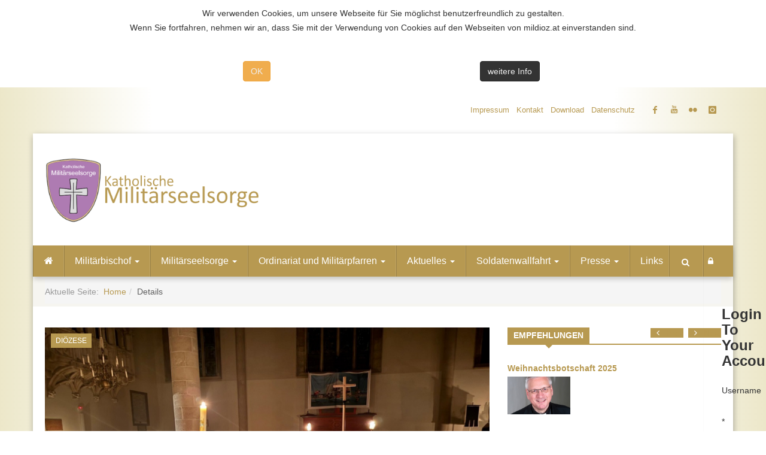

--- FILE ---
content_type: text/html; charset=utf-8
request_url: https://www.mildioz.at/index.php/details/itemlist?start=112&start=112
body_size: 153635
content:

<!DOCTYPE html>
<html prefix="og: http://ogp.me/ns#" lang="de-de" dir="ltr"
	  class='com_k2 view-itemlist itemid-588 j31 mm-hover'>
<head>
<!-- Global site tag (gtag.js) - Google Analytics -->
<script async src="https://www.googletagmanager.com/gtag/js?id=UA-57126367-1"></script>
<script>
  window.dataLayer = window.dataLayer || [];
  function gtag(){dataLayer.push(arguments);}
  gtag('js', new Date());

  gtag('config', 'UA-57126367-1');
</script>

<style type="text/css">
#adminForm .filters {
display:none;
}
</style>
	<base href="https://www.mildioz.at/index.php/details/itemlist" />
	<meta http-equiv="content-type" content="text/html; charset=utf-8" />
	<meta name="keywords" content="Seelsorge" />
	<meta property="og:url" content="https://www.mildioz.at/index.php/details/itemlist?start=112&amp;start=112" />
	<meta property="og:type" content="website" />
	<meta property="og:title" content="Katholische Militärseelsorge - Details" />
	<meta property="og:description" content="Webauftritt der Katholischen Militärseelsorge" />
	<meta name="twitter:card" content="summary" />
	<meta name="twitter:title" content="Katholische Militärseelsorge - Details" />
	<meta name="twitter:description" content="Webauftritt der Katholischen Militärseelsorge" />
	<meta name="description" content="Webauftritt der Katholischen Militärseelsorge" />
	<meta name="generator" content="Joomla! - Open Source Content Management" />
	<title>Katholische Militärseelsorge - Details</title>
	<link href="/index.php/details/itemlist?start=112&start=112&start=112" rel="canonical" />
	<link href="/index.php/details/itemlist?start=112&start=112&format=feed" rel="alternate" type="application/rss+xml" title="Katholische Militärseelsorge - Details | Feed" />
	<link href="/index.php/details/itemlist?start=112&start=112&format=feed&type=rss" rel="alternate" type="application/rss+xml" title="Katholische Militärseelsorge - Details | RSS 2.0" />
	<link href="/index.php/details/itemlist?start=112&start=112&format=feed&type=atom" rel="alternate" type="application/atom+xml" title="Katholische Militärseelsorge - Details | Atom 1.0" />
	<link href="/templates/katholische/favicon.ico" rel="shortcut icon" type="image/vnd.microsoft.icon" />
	<link href="https://www.mildioz.at/index.php/component/search/?Itemid=588&amp;format=opensearch" rel="search" title="Suchen Katholische Militärseelsorge" type="application/opensearchdescription+xml" />
	<link href="/templates/katholische/local/css/themes/gold/bootstrap.css" rel="stylesheet" type="text/css" />
	<link href="https://cdnjs.cloudflare.com/ajax/libs/simple-line-icons/2.4.1/css/simple-line-icons.min.css" rel="stylesheet" type="text/css" />
	<link href="/templates/katholische/css/k2.css" rel="stylesheet" type="text/css" />
	<link href="/templates/system/css/system.css" rel="stylesheet" type="text/css" />
	<link href="/templates/katholische/local/css/themes/gold/template.css" rel="stylesheet" type="text/css" />
	<link href="/templates/katholische/local/css/themes/gold/megamenu.css" rel="stylesheet" type="text/css" />
	<link href="/templates/katholische/local/css/themes/gold/off-canvas.css" rel="stylesheet" type="text/css" />
	<link href="/templates/katholische/fonts/font-awesome/css/font-awesome.min.css" rel="stylesheet" type="text/css" />
	<link href="/templates/katholische/fonts/icomoon/icomoon.css" rel="stylesheet" type="text/css" />
	<link href="http://fonts.googleapis.com/css?family=Roboto:400,300,500,700" rel="stylesheet" type="text/css" />
	<link href="/templates/katholische/css/owl.carousel.min.css" rel="stylesheet" type="text/css" />
	<link href="/templates/katholische/css/owl.theme.default.min.css" rel="stylesheet" type="text/css" />
	<link href="/templates/katholische/css/custom.css" rel="stylesheet" type="text/css" />
	<link href="https://www.mildioz.at/modules/mod_news_pro_gk5/interface/css/style.css" rel="stylesheet" type="text/css" />
	<link href="/media/com_phocagallery/css/main/phocagallery.css" rel="stylesheet" type="text/css" />
	<link href="/media/com_phocagallery/css/main/rating.css" rel="stylesheet" type="text/css" />
	<link href="/media/com_phocagallery/css/custom/default.css" rel="stylesheet" type="text/css" />
	<link href="/media/com_phocagallery/css/custom/phocagallery-milord.css" rel="stylesheet" type="text/css" />
	<link href="/media/mod_phocagallery_image/css/phocagallery.css" rel="stylesheet" type="text/css" />
	<link href="/media/system/css/modal.css?86aa986db5c767ba9b4f7d5293799b44" rel="stylesheet" type="text/css" />
	<link href="/modules/mod_bt_login/tmpl/css/style2.0.css" rel="stylesheet" type="text/css" />
	<link href="/media/mod_rssocial/css/rssocial.css" rel="stylesheet" type="text/css" />
	<link href="/media/mod_rssocial/css/rssocial-anim.css" rel="stylesheet" type="text/css" />
	<link href="/media/mod_rssocial/css/rssocial-font.css" rel="stylesheet" type="text/css" />
	<link href="https://www.mildioz.at/plugins/system/fmalertcookies/assets/css/bootstrap.min.css" rel="stylesheet" type="text/css" />
	<link href="https://www.mildioz.at/plugins/system/fmalertcookies/assets/css/custom.css" rel="stylesheet" type="text/css" />
	<style type="text/css">
.rssocial-sharing-facebook-container-left{ width: 124px; height: 20px; }#rssocial-239 .rssocial-icons li { font-size: 14px; }#rssocial-239 .rssocial-caption a { font-size: 14px; }#rssocial-239 .rssocial-icons-bg .rssocial-link { color: rgb(183, 153, 81); }#rssocial-239 .rssocial-icons-bg .rssocial-link { background-color: rgba(183, 153, 81, 0.75); }#rssocial-239 .rssocial-icons-bg .rssocial-link:hover { background-color: rgba(183, 153, 81, 0.5); }#rssocial-239 .rssocial-icons .rssocial-caption a { color: rgb(255, 255, 255); }#rssocial-239 .rssocial-icons .rssocial-caption { background-color: rgba(0, 0, 0, 0.75); }#rssocial-239 .rssocial-icons .rssocial-caption:hover { background-color: rgba(0, 0, 0, 0.5); }
	</style>
	<script type="application/json" class="joomla-script-options new">{"csrf.token":"e8bb68d54c43be3caaabfc39751ce245","system.paths":{"root":"","base":""}}</script>
	<script src="/media/jui/js/jquery.min.js?86aa986db5c767ba9b4f7d5293799b44" type="text/javascript"></script>
	<script src="/media/jui/js/jquery-noconflict.js?86aa986db5c767ba9b4f7d5293799b44" type="text/javascript"></script>
	<script src="/media/jui/js/jquery-migrate.min.js?86aa986db5c767ba9b4f7d5293799b44" type="text/javascript"></script>
	<script src="/media/k2/assets/js/k2.frontend.js?v=2.11.20230505&sitepath=/" type="text/javascript"></script>
	<script src="/plugins/system/t3/base-bs3/bootstrap/js/bootstrap.js" type="text/javascript"></script>
	<script src="/plugins/system/t3/base-bs3/js/jquery.tap.min.js" type="text/javascript"></script>
	<script src="/plugins/system/t3/base-bs3/js/off-canvas.js" type="text/javascript"></script>
	<script src="/plugins/system/t3/base-bs3/js/script.js" type="text/javascript"></script>
	<script src="/plugins/system/t3/base-bs3/js/menu.js" type="text/javascript"></script>
	<script src="/templates/katholische/js/script.js" type="text/javascript"></script>
	<script src="/templates/katholische/js/owl.carousel.min.js" type="text/javascript"></script>
	<script src="https://www.mildioz.at/modules/mod_news_pro_gk5/interface/scripts/engine.jquery.js" type="text/javascript"></script>
	<script src="/media/system/js/mootools-core.js?86aa986db5c767ba9b4f7d5293799b44" type="text/javascript"></script>
	<script src="/media/system/js/core.js?86aa986db5c767ba9b4f7d5293799b44" type="text/javascript"></script>
	<script src="/media/system/js/mootools-more.js?86aa986db5c767ba9b4f7d5293799b44" type="text/javascript"></script>
	<script src="/media/system/js/modal.js?86aa986db5c767ba9b4f7d5293799b44" type="text/javascript"></script>
	<script src="/modules/mod_bt_login/tmpl/js/jquery.simplemodal.js" type="text/javascript"></script>
	<script src="/modules/mod_bt_login/tmpl/js/default.js" type="text/javascript"></script>
	<script src="/media/mod_rssocial/js/rssocial.js" type="text/javascript"></script>
	<script src="/media/mod_rssocial/js/jquery-migrate.js" type="text/javascript"></script>
	<script src="/media/mod_rssocial/js/jquery-noconflict.js" type="text/javascript"></script>
	<script type="text/javascript">

		jQuery(function($) {
			SqueezeBox.initialize({});
			initSqueezeBox();
			$(document).on('subform-row-add', initSqueezeBox);

			function initSqueezeBox(event, container)
			{
				SqueezeBox.assign($(container || document).find('a.pg-modal-button').get(), {
					parse: 'rel'
				});
			}
		});

		window.jModalClose = function () {
			SqueezeBox.close();
		};

		// Add extra modal close functionality for tinyMCE-based editors
		document.onreadystatechange = function () {
			if (document.readyState == 'interactive' && typeof tinyMCE != 'undefined' && tinyMCE)
			{
				if (typeof window.jModalClose_no_tinyMCE === 'undefined')
				{
					window.jModalClose_no_tinyMCE = typeof(jModalClose) == 'function'  ?  jModalClose  :  false;

					jModalClose = function () {
						if (window.jModalClose_no_tinyMCE) window.jModalClose_no_tinyMCE.apply(this, arguments);
						tinyMCE.activeEditor.windowManager.close();
					};
				}

				if (typeof window.SqueezeBoxClose_no_tinyMCE === 'undefined')
				{
					if (typeof(SqueezeBox) == 'undefined')  SqueezeBox = {};
					window.SqueezeBoxClose_no_tinyMCE = typeof(SqueezeBox.close) == 'function'  ?  SqueezeBox.close  :  false;

					SqueezeBox.close = function () {
						if (window.SqueezeBoxClose_no_tinyMCE)  window.SqueezeBoxClose_no_tinyMCE.apply(this, arguments);
						tinyMCE.activeEditor.windowManager.close();
					};
				}
			}
		};
		jQuery(function($){ initTooltips(); $("body").on("subform-row-add", initTooltips); function initTooltips (event, container) { container = container || document;$(container).find(".hasTooltip").tooltip({"html": true,"container": "body"});} });RSSocial.captionEqualWidth();RSSocial.showOnClick('inline', 'right', '239', 'icons', '0', '0', '4');RSSocial.setListWidth('239', '0');RSSocial.floatingResize('239', 'inline', 'right');
	</script>
	<style type="text/css">
 #phocagallery-module-ri .pg-cv-name-mod-ri {color: #b36b00 ;}
 #phocagallery-module-ri .pg-cv-box {background: #fcfcfc ; border:1px solid #e8e8e8 ;}
 #phocagallery-module-ri .pg-box1 {  }
 #phocagallery-module-ri .pg-cv-box:hover, .pg-cv-box.hover {border:1px solid #135cae ; background: #f5f5f5 ;}
 </style>
	<style type="text/css">
.pg-cv-box-mod-ri {
   max-height: 145px;
}
.pg-cv-box-img-mod-ri {
   max-height: 125px;
   max-width: 175px;"
}
</style>

	
<!-- META FOR IOS & HANDHELD -->
	<meta name="viewport" content="width=device-width, initial-scale=1.0, maximum-scale=1.0, user-scalable=no"/>
	<style type="text/stylesheet">
		@-webkit-viewport   { width: device-width; }
		@-moz-viewport      { width: device-width; }
		@-ms-viewport       { width: device-width; }
		@-o-viewport        { width: device-width; }
		@viewport           { width: device-width; }
	</style>
	<script type="text/javascript">
		//<![CDATA[
		if (navigator.userAgent.match(/IEMobile\/10\.0/)) {
			var msViewportStyle = document.createElement("style");
			msViewportStyle.appendChild(
				document.createTextNode("@-ms-viewport{width:auto!important}")
			);
			document.getElementsByTagName("head")[0].appendChild(msViewportStyle);
		}
		//]]>
	</script>
<meta name="HandheldFriendly" content="true"/>
<meta name="apple-mobile-web-app-capable" content="YES"/>
<!-- //META FOR IOS & HANDHELD -->




<!-- Le HTML5 shim and media query for IE8 support -->
<!--[if lt IE 9]>
<script src="//html5shim.googlecode.com/svn/trunk/html5.js"></script>
<script type="text/javascript" src="/plugins/system/t3/base-bs3/js/respond.min.js"></script>
<![endif]-->

<!-- You can add Google Analytics here or use T3 Injection feature -->

</head>

<body><!--googleoff: all--><div class="cadre_alert_cookies" id="cadre_alert_cookies" style="opacity:1;text-align:center; margin:0px;"><div class="cadre_inner_alert_cookies" style="display: inline-block;width: 100%;margin:auto;max-width:100%;background-color: #ffffff;border: 0px solid #eeeeee;"><div class="cadre_inner_texte_alert_cookies" style="display: inline-block;padding:10px;color: #666666"><div class="cadre_texte "><p>Wir verwenden Cookies, um unsere Webseite für Sie möglichst benutzerfreundlich zu gestalten.<br />Wenn Sie fortfahren, nehmen wir an, dass Sie mit der Verwendung von Cookies auf den Webseiten von mildioz.at einverstanden sind.</p>
<p>&nbsp;</p></div><div class="cadre_bouton "><div class=" col-md-6 col-sm-6 btn_close" style="margin:0;text-align:center"><button onclick="CloseCadreAlertCookie();" style="color:#eeeeee" class="btn btn-warning  popup-modal-dismiss">OK</button></div><div class=" col-md-6 col-sm-6 btn_readmore" style="margin:0;text-align:center"><a style="color:#eeeeee" class="btn btn-inverse  read_more" href="/index.php/datenschutz#coockies">weitere Info</a></div></div></div></div></div><!--googleon: all--><script type="text/javascript">/*<![CDATA[*/var name = "fmalertcookies" + "=";var ca = document.cookie.split(";");var acceptCookie = false;for(var i=0; i<ca.length; i++) {var c = ca[i];while (c.charAt(0)==" ") c = c.substring(1);if (c.indexOf(name) == 0){ acceptCookie = true; document.getElementById("cadre_alert_cookies").style.display="none";}}var d = new Date();d.setTime(d.getTime() + (30*(24*60*60*1000)));var expires_cookie = "expires="+d.toUTCString();function CloseCadreAlertCookie(){document.getElementById('cadre_alert_cookies').style.display='none'; document.cookie='fmalertcookies=true; '+expires_cookie+'; path=/';}/*]]>*/</script>

<div class="t3-wrapper box"> <!-- Need this wrapper for off-canvas menu. Remove if you don't use of-canvas -->

    
<!-- Topbar -->

	<div class="ts-topbar">
		<div class="container">
				<!-- SPOTLIGHT -->
	<div class="t3-spotlight t3-topbar  row">
					<div class=" col-lg-6 col-md-6 col-sm-6 col-xs-12">
								&nbsp;
							</div>
					<div class=" col-lg-6 col-md-6 col-sm-6 col-xs-12">
								<div class="t3-module module " id="Mod183"><div class="module-inner"><div class="module-ct"><ul class="nav nav-pills nav-stacked menu">
<li class="item-464"><a href="/index.php/impressum" class="">Impressum</a></li><li class="item-595"><a href="/index.php/kontakt" class="">Kontakt</a></li><li class="item-792"><a href="/index.php/download" class="">Download</a></li><li class="item-840"><a href="/index.php/datenschutz" class="">Datenschutz</a></li></ul>
</div></div></div><div class="t3-module module social header " id="Mod239"><div class="module-inner"><div class="module-ct"><div id="rssocial-239" class="rssocial-container social header rssocial-icons rssocial-inline rssocial-left rssocial-icons-bottom-spacing ">
		
	<ul id="rssocial-ul-239" class="rssocial-icons rssocial-icons-bg">
		<li>
		<a id="rssocial-facebook-icon" class="rssocial-link push" target="_blank" href="https://www.facebook.com/Milit%C3%A4rordinariat-katholische-Milit%C3%A4rseelsorge-%C3%96sterreichs-190977564268524/">
			<span class="rssocial-icon rssocial-icon-facebook"></span>
		</a>
			</li>
	<li>
		<a id="rssocial-youtube-icon" class="rssocial-link push" target="_blank" href="https://www.youtube.com/channel/UCImHaVIVqo_bTRdYA9uAX-A">
			<span class="rssocial-icon rssocial-icon-youtube"></span>
		</a>
			</li>
	<li>
		<a id="rssocial-flickr-icon" class="rssocial-link push" target="_blank" href="https://www.flickr.com/people/milseelsorge/">
			<span class="rssocial-icon rssocial-icon-flickr"></span>
		</a>
			</li>
	<li>
		<a id="rssocial-instagram-icon" class="rssocial-link push" target="_blank" href="https://www.instagram.com/militaerdioezese/">
			<span class="rssocial-icon rssocial-icon-instagram"></span>
		</a>
			
	</li>
	</ul>
</div>
<div class="rssocial-clear"></div>
</div></div></div>
							</div>
			</div>
<!-- SPOTLIGHT -->
		</div>
	</div>
<!-- Topbar end -->

  <div class="box-wrapper">

     <div class="deafult2">

         
<!-- HEADER -->
<header id="t3-header" class="t3-header">
	<div class="container">
	<div class="row">
		<!-- Logo -->
		<div class="col-xs-12 col-sm-5 col-md-4 logo">
			<div class="logo-image">
				<a href="/" title="Katholische Militärseelsorge">
											<img class="logo-img" src="/images/Logos/mildioz_logo.png" alt="Katholische Militärseelsorge" />
															<span>Katholische Militärseelsorge</span>
				</a>
				<small class="site-slogan">Webauftritt des Katholischen Militärordinariates der Republik Österreich</small>
			</div>
		</div>
		<!--/ Logo -->

		<!-- Banner Top -->
					<div class="col-xs-12 col-sm-7 pull-right col-md-8">
							</div>
				<!-- Banner Top End -->

	</div>
</div>
</header>
<!-- //HEADER -->


          
<!-- MAIN NAVIGATION -->
<nav id="t3-mainnav" class="wrap navbar navbar-default t3-mainnav">
	
		<div class="container">

		<!-- Brand and toggle get grouped for better mobile display -->
		<div class="navbar-header">

			<div class="hidden-lg">
		
			
							
<button class="off-canvas-toggle " type="button" data-pos="left" data-nav="#t3-off-canvas" data-effect="off-canvas-effect-4">
  <i class="fa fa-bars"></i>
</button>

<!-- OFF-CANVAS SIDEBAR -->
<div id="t3-off-canvas" class="t3-off-canvas ">

  <div class="t3-off-canvas-header">
    <h2 class="t3-off-canvas-header-title">Hauptmenü</h2>
    <button type="button" class="close" data-dismiss="modal" aria-hidden="true">&times;</button>
  </div>

  <div class="t3-off-canvas-body">
    <div class="t3-module module_menu " id="Mod114"><div class="module-inner"><div class="module-ct"><ul class="nav nav-pills nav-stacked menu">
<li class="item-435 default"><a href="/index.php" class=" homeMenu">Home</a></li><li class="item-657 deeper dropdown parent"><a href="/index.php/milbischof" class=" dropdown-toggle" data-toggle="dropdown">Militärbischof<em class="caret"></em></a><ul class="dropdown-menu"><li class="item-749"><a href="/index.php/milbischof/bischof-dr-werner-freistetter" class="">Bischof Dr. Werner Freistetter</a></li><li class="item-799"><a href="/index.php/milbischof/militaerbischof-mag-christian-werner" class="">em. Bischof Mag. Christian Werner</a></li><li class="item-805"><a href="/index.php/milbischof/kathedrale" class="">Die Kathedrale</a></li><li class="item-756"><a href="/index.php/milbischof/botschaft-fuer-die-fastenzeit" class="">Weihnachtsbotschaft 2024</a></li></ul></li><li class="item-676 deeper dropdown parent"><a href="/index.php/militaerseelsorge" class=" dropdown-toggle" data-toggle="dropdown">Militärseelsorge<em class="caret"></em></a><ul class="dropdown-menu"><li class="item-751"><a href="/index.php/militaerseelsorge/daten-und-fakten" class="">Daten und Fakten</a></li><li class="item-752"><a href="/index.php/militaerseelsorge/unser-auftrag" class="">Unser Auftrag</a></li><li class="item-896"><a href="/index.php/militaerseelsorge/aus-der-bibliothek" class="">Aus der Bibliothek</a></li></ul></li><li class="item-660 deeper dropdown parent"><a href="/index.php/organisation" class=" dropdown-toggle" data-toggle="dropdown">Ordinariat und Militärpfarren<em class="caret"></em></a><ul class="dropdown-menu"><li class="item-675 dropdown-submenu parent"><a href="/index.php/organisation/milordinariat" class="">Militärordinariat</a><ul class="dropdown-menu"><li class="item-677"><a href="/index.php/organisation/milordinariat/milgenvik" class="">Militärgeneralvikariat</a></li><li class="item-678"><a href="/index.php/organisation/milordinariat/militaerbischoefliches-sekretariat" class="">Militärbischöfliches Sekretariat</a></li><li class="item-753"><a href="/index.php/organisation/milordinariat/referat-fuer-oeffentlichkeitsarbeit-und-medien" class="">Referat für Öffentlichkeitsarbeit und Medien</a></li><li class="item-748"><a href="/index.php/organisation/milordinariat/militaerbischoefliche-bibliothek-und-archiv" class="">Militärbischöfliche Bibliothek und Archiv</a></li><li class="item-718"><a href="/index.php/organisation/milordinariat/institut-fuer-religion-und-frieden" class="">Institut für Religion und Frieden</a></li><li class="item-911"><a href="/index.php/organisation/milordinariat/rektorat-st-georgs-kathedrale" class="">Rektorat St. Georgs-Kathedrale</a></li><li class="item-798"><a href="/index.php/organisation/milordinariat/arbeitsgemeinschaft-katholischer-soldaten" class="">Arbeitsgemeinschaft Katholischer Soldaten</a></li></ul></li><li class="item-679 dropdown-submenu parent"><a href="/index.php/organisation/militaerpfarren" class="">Militärpfarren</a><ul class="dropdown-menu"><li class="item-681"><a href="/index.php/organisation/militaerpfarren/ausleba" class="">MilPfarre Auslandseinsatzbasis</a></li><li class="item-682"><a href="/index.php/organisation/militaerpfarren/bgld" class="">MilPfarre MilKdo Burgenland</a></li><li class="item-690"><a href="/index.php/organisation/militaerpfarren/huak-thermilak" class="">MilPfarre HUAk und TherMilAk (Enns)</a></li><li class="item-691"><a href="/index.php/organisation/militaerpfarren/ktn" class="">MilPfarre MilKdo Kärnten</a></li><li class="item-689"><a href="/index.php/organisation/militaerpfarren/skfukdo" class="">MilPfarre Direktion 1 (Graz)</a></li><li class="item-721"><a href="/index.php/organisation/militaerpfarren/slbg2" class="">MilPfarre Direktion 1 (Salzburg)</a></li><li class="item-680"><a href="/index.php/organisation/militaerpfarren/lvak" class="">MilPfarre Landesverteidigungsakademie</a></li><li class="item-683"><a href="/index.php/organisation/militaerpfarren/noe1" class="">MilPfarre MilKdo NÖ 1 / St. Pölten</a></li><li class="item-684"><a href="/index.php/organisation/militaerpfarren/noe2" class="">MilPfarre MilKdo NÖ 2 / Zwölfaxing</a></li><li class="item-685"><a href="/index.php/organisation/militaerpfarren/noe3" class="">MilPfarre MilKdo NÖ 3 / Allentsteig</a></li><li class="item-686"><a href="/index.php/organisation/militaerpfarren/noe4" class="">MilPfarre MilKdo NÖ 4 / Langenlebarn</a></li><li class="item-719"><a href="/index.php/organisation/militaerpfarren/ooe" class="">MilPfarre MilKdo Oberösterreich</a></li><li class="item-687"><a href="/index.php/organisation/militaerpfarren/stmk" class="">MilPfarre MilKdo Steiermark</a></li><li class="item-720"><a href="/index.php/organisation/militaerpfarren/slbg1" class="">MilPfarre MilKdo Salzburg</a></li><li class="item-722"><a href="/index.php/organisation/militaerpfarren/tirol" class="">MilPfarre MilKdo Tirol</a></li><li class="item-723"><a href="/index.php/organisation/militaerpfarren/vlbg" class="">MilPfarre MilKdo Vorarlberg</a></li><li class="item-688"><a href="/index.php/organisation/militaerpfarren/wien" class="">MilPfarre MilKdo Wien</a></li></ul></li></ul></li><li class="item-693"><a href="/index.php/aktuelles" class="">Aktuelles</a></li><li class="item-665"><a href="/index.php/themen" class="">Soldatenwallfahrt</a></li><li class="item-666 deeper dropdown parent"><a href="/index.php/presse" class=" dropdown-toggle" data-toggle="dropdown">Presse<em class="caret"></em></a><ul class="dropdown-menu"><li class="item-885"><a href="/index.php/presse/kontakt" class="">Kontakt</a></li></ul></li><li class="item-754"><a href="/index.php/nuetzlliche-links" class="">Links</a></li></ul>
</div></div></div>
  </div>

</div>
<!-- //OFF-CANVAS SIDEBAR -->

						</div>


			    <!-- HEAD SEARCH -->
	    <div class="head-search">     
	      <form class="form-search" action="/index.php/details" method="post">
	<div class="search">
		<label for="mod-search-searchword">Suchen ...</label><i class="fa fa-search"></i><input name="searchword" id="mod-search-searchword" maxlength="200"  class="form-control " type="text" size="20" />	<input type="hidden" name="task" value="search" />
	<input type="hidden" name="option" value="com_search" />
	<input type="hidden" name="Itemid" value="0" />
	</div>
</form>

	    </div>
	    <!-- //HEAD SEARCH -->
	    
	    		    <div class="account">     
		      <div id="btl">
	<!-- Panel top -->	
	<div class="btl-panel">
					<!-- Login button -->
						<span id="btl-panel-login" class="btl-modal"><i class="fa fa-lock"></i></span>
						<!-- Registration button -->
						
			
			</div>
	<!-- content dropdown/modal box -->
	<div id="btl-content">
			
		<!-- Form login -->	
		<div id="btl-content-login" class="btl-content-block">
						
			<!-- if not integrated any component -->
						<form name="btl-formlogin" class="btl-formlogin" action="/index.php/details" method="post">
				<div id="btl-login-in-process"></div>	
				<h3>Login to your account</h3>
									<div class="spacer"></div>
								<div class="btl-error" id="btl-login-error"></div>
				<div class="btl-field">
					<div class="btl-label">Username *</div>
					<div class="btl-input">
						<input id="btl-input-username" type="text" name="username"	/>
					</div>
				</div>
				<div class="btl-field">
					<div class="btl-label">Password *</div>
					<div class="btl-input">
						<input id="btl-input-password" type="password" name="password" />
					</div>
				</div>
				<div class="clear"></div>
								<div class="btl-field">				
					
					<div class="btl-input" id="btl-input-remember">
						<input id="btl-checkbox-remember"  type="checkbox" name="remember"
							value="yes" />
							Remember Me					</div>	
				</div>
				<div class="clear"></div>
								<div class="btl-buttonsubmit">
					<input type="submit" name="Submit" class="btl-buttonsubmit" onclick="return loginAjax()" value="Anmelden" /> 
					<input type="hidden" name="option" value="com_users" />
					<input type="hidden" name="task" value="user.login" /> 
					<input type="hidden" name="return" id="btl-return"	value="aW5kZXgucGhwP29wdGlvbj1jb21fazImdmlldz1pdGVtbGlzdCZ0YXNrPSZsaW1pdHN0YXJ0PTExMiZJdGVtaWQ9NTg4" />
					<input type="hidden" name="e8bb68d54c43be3caaabfc39751ce245" value="1" />				</div>
			</form>	
			<ul id ="bt_ul">
				<li>
					<a href="/index.php/component/users/?view=reset&amp;Itemid=435">
					Forgot your password?</a>
				</li>
				<li>
					<a href="/index.php/component/users/?view=remind&amp;Itemid=435">
					Forgot your username?</a>
				</li>				
			</ul>
			
		<!-- if integrated with one component -->
						
		</div>
		
				
	</div>
	<div class="clear"></div>
</div>

<script type="text/javascript">
/*<![CDATA[*/
var btlOpt = 
{
	BT_AJAX					:'https://www.mildioz.at/index.php/details/itemlist?start=112&start=112',
	BT_RETURN				:'/index.php/details/itemlist/?start=112',
	RECAPTCHA				:'none',
	LOGIN_TAGS				:'',
	REGISTER_TAGS			:'',
	EFFECT					:'btl-modal',
	ALIGN					:'right',
	BG_COLOR				:'#6d850a',
	MOUSE_EVENT				:'click',
	TEXT_COLOR				:'#fff'	
}
if(btlOpt.ALIGN == "center"){
	BTLJ(".btl-panel").css('textAlign','center');
}else{
	BTLJ(".btl-panel").css('float',btlOpt.ALIGN);
}
BTLJ("input.btl-buttonsubmit,button.btl-buttonsubmit").css({"color":btlOpt.TEXT_COLOR,"background":btlOpt.BG_COLOR});
BTLJ("#btl .btl-panel > span").css({"color":btlOpt.TEXT_COLOR,"background-color":btlOpt.BG_COLOR,"border":btlOpt.TEXT_COLOR});
/*]]>*/
</script>


		    </div>
	    
		</div>

		
		<div class="hidden-md hidden-sm hidden-xs">
			<div class="t3-navbar navbar-collapse collapse">
				<div  class="t3-megamenu"  data-responsive="true">
<ul itemscope itemtype="http://www.schema.org/SiteNavigationElement" class="nav navbar-nav level0">
<li itemprop='name'  data-id="435" data-level="1" data-xicon="fa fa-home">
<a itemprop='url' class=" homeMenu"  href="/index.php"   data-target="#"><span class="fa fa-home"></span>Home </a>

</li>
<li itemprop='name' class="dropdown mega" data-id="657" data-level="1">
<a itemprop='url' class=" dropdown-toggle"  href="/index.php/milbischof"   data-target="#" data-toggle="dropdown">Militärbischof <em class="caret"></em></a>

<div class="nav-child dropdown-menu mega-dropdown-menu"  ><div class="mega-dropdown-inner">
<div class="row">
<div class="col-xs-12 mega-col-nav" data-width="12"><div class="mega-inner">
<ul itemscope itemtype="http://www.schema.org/SiteNavigationElement" class="mega-nav level1">
<li itemprop='name'  data-id="749" data-level="2">
<a itemprop='url' class=""  href="/index.php/milbischof/bischof-dr-werner-freistetter"   data-target="#">Bischof Dr. Werner Freistetter </a>

</li>
<li itemprop='name'  data-id="799" data-level="2">
<a itemprop='url' class=""  href="/index.php/milbischof/militaerbischof-mag-christian-werner"   data-target="#">em. Bischof Mag. Christian Werner </a>

</li>
<li itemprop='name'  data-id="805" data-level="2">
<a itemprop='url' class=""  href="/index.php/milbischof/kathedrale"   data-target="#">Die Kathedrale </a>

</li>
<li itemprop='name'  data-id="756" data-level="2">
<a itemprop='url' class=""  href="/index.php/milbischof/botschaft-fuer-die-fastenzeit"   data-target="#">Weihnachtsbotschaft 2024 </a>

</li>
</ul>
</div></div>
</div>
</div></div>
</li>
<li itemprop='name' class="dropdown mega" data-id="676" data-level="1">
<a itemprop='url' class=" dropdown-toggle"  href="/index.php/militaerseelsorge"   data-target="#" data-toggle="dropdown">Militärseelsorge <em class="caret"></em></a>

<div class="nav-child dropdown-menu mega-dropdown-menu"  ><div class="mega-dropdown-inner">
<div class="row">
<div class="col-xs-12 mega-col-nav" data-width="12"><div class="mega-inner">
<ul itemscope itemtype="http://www.schema.org/SiteNavigationElement" class="mega-nav level1">
<li itemprop='name'  data-id="751" data-level="2">
<a itemprop='url' class=""  href="/index.php/militaerseelsorge/daten-und-fakten"   data-target="#">Daten und Fakten </a>

</li>
<li itemprop='name'  data-id="752" data-level="2">
<a itemprop='url' class=""  href="/index.php/militaerseelsorge/unser-auftrag"   data-target="#">Unser Auftrag </a>

</li>
<li itemprop='name'  data-id="896" data-level="2">
<a itemprop='url' class=""  href="/index.php/militaerseelsorge/aus-der-bibliothek"   data-target="#">Aus der Bibliothek </a>

</li>
</ul>
</div></div>
</div>
</div></div>
</li>
<li itemprop='name' class="dropdown mega mega-align-justify" data-id="660" data-level="1" data-alignsub="justify">
<a itemprop='url' class=" dropdown-toggle"  href="/index.php/organisation"   data-target="#" data-toggle="dropdown">Ordinariat und Militärpfarren <em class="caret"></em></a>

<div class="nav-child dropdown-menu mega-dropdown-menu col-xs-12"  ><div class="mega-dropdown-inner">
<div class="row">
<div class="col-xs-4 mega-col-nav" data-width="4"><div class="mega-inner">
<ul itemscope itemtype="http://www.schema.org/SiteNavigationElement" class="mega-nav level1">
<li itemprop='name' class="mega mega-group" data-id="675" data-level="2" data-group="1">
<a itemprop='url' class=" dropdown-header mega-group-title"  href="/index.php/organisation/milordinariat"   data-target="#">Militärordinariat </a>

<div class="nav-child mega-group-ct"  ><div class="mega-dropdown-inner">
<div class="row">
<div class="col-xs-12 mega-col-nav" data-width="12"><div class="mega-inner">
<ul itemscope itemtype="http://www.schema.org/SiteNavigationElement" class="mega-nav level2">
<li itemprop='name'  data-id="677" data-level="3">
<a itemprop='url' class=""  href="/index.php/organisation/milordinariat/milgenvik"   data-target="#">Militärgeneralvikariat </a>

</li>
<li itemprop='name'  data-id="678" data-level="3">
<a itemprop='url' class=""  href="/index.php/organisation/milordinariat/militaerbischoefliches-sekretariat"   data-target="#">Militärbischöfliches Sekretariat </a>

</li>
<li itemprop='name'  data-id="753" data-level="3">
<a itemprop='url' class=""  href="/index.php/organisation/milordinariat/referat-fuer-oeffentlichkeitsarbeit-und-medien"   data-target="#">Referat für Öffentlichkeitsarbeit und Medien </a>

</li>
<li itemprop='name'  data-id="748" data-level="3">
<a itemprop='url' class=""  href="/index.php/organisation/milordinariat/militaerbischoefliche-bibliothek-und-archiv"   data-target="#">Militärbischöfliche Bibliothek und Archiv </a>

</li>
<li itemprop='name'  data-id="718" data-level="3">
<a itemprop='url' class=""  href="/index.php/organisation/milordinariat/institut-fuer-religion-und-frieden"   data-target="#">Institut für Religion und Frieden </a>

</li>
<li itemprop='name'  data-id="911" data-level="3">
<a itemprop='url' class=""  href="/index.php/organisation/milordinariat/rektorat-st-georgs-kathedrale"   data-target="#">Rektorat St. Georgs-Kathedrale </a>

</li>
<li itemprop='name'  data-id="798" data-level="3">
<a itemprop='url' class=""  href="/index.php/organisation/milordinariat/arbeitsgemeinschaft-katholischer-soldaten"   data-target="#">Arbeitsgemeinschaft Katholischer Soldaten </a>

</li>
</ul>
</div></div>
</div>
</div></div>
</li>
</ul>
</div></div>
<div class="col-xs-8 mega-col-nav" data-width="8"><div class="mega-inner">
<ul itemscope itemtype="http://www.schema.org/SiteNavigationElement" class="mega-nav level1">
<li itemprop='name' class="mega mega-group" data-id="679" data-level="2" data-group="1">
<a itemprop='url' class=" dropdown-header mega-group-title"  href="/index.php/organisation/militaerpfarren"   data-target="#">Militärpfarren </a>

<div class="nav-child mega-group-ct"  ><div class="mega-dropdown-inner">
<div class="row">
<div class="col-xs-6 mega-col-nav" data-width="6"><div class="mega-inner">
<ul itemscope itemtype="http://www.schema.org/SiteNavigationElement" class="mega-nav level2">
<li itemprop='name'  data-id="681" data-level="3">
<a itemprop='url' class=""  href="/index.php/organisation/militaerpfarren/ausleba"   data-target="#">MilPfarre Auslandseinsatzbasis </a>

</li>
<li itemprop='name'  data-id="682" data-level="3">
<a itemprop='url' class=""  href="/index.php/organisation/militaerpfarren/bgld"   data-target="#">MilPfarre MilKdo Burgenland </a>

</li>
<li itemprop='name'  data-id="690" data-level="3">
<a itemprop='url' class=""  href="/index.php/organisation/militaerpfarren/huak-thermilak"   data-target="#">MilPfarre HUAk und TherMilAk (Enns) </a>

</li>
<li itemprop='name'  data-id="691" data-level="3">
<a itemprop='url' class=""  href="/index.php/organisation/militaerpfarren/ktn"   data-target="#">MilPfarre MilKdo Kärnten </a>

</li>
<li itemprop='name'  data-id="689" data-level="3">
<a itemprop='url' class=""  href="/index.php/organisation/militaerpfarren/skfukdo"   data-target="#">MilPfarre Direktion 1 (Graz) </a>

</li>
<li itemprop='name'  data-id="721" data-level="3">
<a itemprop='url' class=""  href="/index.php/organisation/militaerpfarren/slbg2"   data-target="#">MilPfarre Direktion 1 (Salzburg) </a>

</li>
<li itemprop='name'  data-id="680" data-level="3">
<a itemprop='url' class=""  href="/index.php/organisation/militaerpfarren/lvak"   data-target="#">MilPfarre Landesverteidigungsakademie </a>

</li>
<li itemprop='name'  data-id="683" data-level="3">
<a itemprop='url' class=""  href="/index.php/organisation/militaerpfarren/noe1"   data-target="#">MilPfarre MilKdo NÖ 1 / St. Pölten </a>

</li>
</ul>
</div></div>
<div class="col-xs-6 mega-col-nav" data-width="6"><div class="mega-inner">
<ul itemscope itemtype="http://www.schema.org/SiteNavigationElement" class="mega-nav level2">
<li itemprop='name'  data-id="684" data-level="3">
<a itemprop='url' class=""  href="/index.php/organisation/militaerpfarren/noe2"   data-target="#">MilPfarre MilKdo NÖ 2 / Zwölfaxing </a>

</li>
<li itemprop='name'  data-id="685" data-level="3">
<a itemprop='url' class=""  href="/index.php/organisation/militaerpfarren/noe3"   data-target="#">MilPfarre MilKdo NÖ 3 / Allentsteig </a>

</li>
<li itemprop='name'  data-id="686" data-level="3">
<a itemprop='url' class=""  href="/index.php/organisation/militaerpfarren/noe4"   data-target="#">MilPfarre MilKdo NÖ 4 / Langenlebarn </a>

</li>
<li itemprop='name'  data-id="719" data-level="3">
<a itemprop='url' class=""  href="/index.php/organisation/militaerpfarren/ooe"   data-target="#">MilPfarre MilKdo Oberösterreich </a>

</li>
<li itemprop='name'  data-id="687" data-level="3">
<a itemprop='url' class=""  href="/index.php/organisation/militaerpfarren/stmk"   data-target="#">MilPfarre MilKdo Steiermark </a>

</li>
<li itemprop='name'  data-id="720" data-level="3">
<a itemprop='url' class=""  href="/index.php/organisation/militaerpfarren/slbg1"   data-target="#">MilPfarre MilKdo Salzburg </a>

</li>
<li itemprop='name'  data-id="722" data-level="3">
<a itemprop='url' class=""  href="/index.php/organisation/militaerpfarren/tirol"   data-target="#">MilPfarre MilKdo Tirol </a>

</li>
<li itemprop='name'  data-id="723" data-level="3">
<a itemprop='url' class=""  href="/index.php/organisation/militaerpfarren/vlbg"   data-target="#">MilPfarre MilKdo Vorarlberg </a>

</li>
<li itemprop='name'  data-id="688" data-level="3">
<a itemprop='url' class=""  href="/index.php/organisation/militaerpfarren/wien"   data-target="#">MilPfarre MilKdo Wien </a>

</li>
</ul>
</div></div>
</div>
</div></div>
</li>
</ul>
</div></div>
</div>
</div></div>
</li>
<li itemprop='name' class="dropdown mega mega-align-justify" data-id="693" data-level="1" data-alignsub="justify">
<a itemprop='url' class=" dropdown-toggle"  href="/index.php/aktuelles"   data-target="#" data-toggle="dropdown">Aktuelles <em class="caret"></em></a>

<div class="nav-child dropdown-menu mega-dropdown-menu col-xs-12"  ><div class="mega-dropdown-inner">
<div class="row">
<div class="col-xs-12 mega-col-module" data-width="12" data-position="229"><div class="mega-inner">
<div class="t3-module module title-arrow nspText " id="Mod229"><div class="module-inner"><div class="module-ct">	<div class="nspMain  title-arrow nspText" id="nsp-nsp-229" data-config="{
				'animation_speed': 400,
				'animation_interval': 5000,
				'animation_function': 'Fx.Transitions.Expo.easeIn',
				'news_column': 4,
				'news_rows': 1,
				'links_columns_amount': 0,
				'links_amount': 0
			}">		
				
					<div class="nspArts bottom" style="width:100%;">
								<div class="nspArtScroll1">
					<div class="nspArtScroll2 nspPages2">
																	<div class="nspArtPage active nspCol2">
																				<div class="nspArt nspCol4" style="padding:10px 10px 0 10px;clear:both;">
								<a href="/index.php/aktuelles/item/2689-feldgottesdienst-beim-aufklaerungs-und-artilleriebataillon-4" class="nspImageWrapper tleft fleft" style="margin:0 0 10px 0;" target="_self"><img class="nspImage tleft fleft" src="https://www.mildioz.at/media/k2/items/cache/9cd07b1794d67ed43b06fb93a7efc3ad_Generic.jpg" alt="Feldgottesdienst beim Aufklärungs- und Artilleriebataillon 4" style="width:380px;height:160px;"  /></a><h4 class="nspHeader tleft fnull has-image"><a href="/index.php/aktuelles/item/2689-feldgottesdienst-beim-aufklaerungs-und-artilleriebataillon-4"  title="Feldgottesdienst beim Aufklärungs- und Artilleriebataillon 4" target="_self">Feldgottesdienst beim Aufklärungs- und A&hellip;</a></h4><p class="nspInfo nspInfo1 tleft fnull"><i class="fa fa-calendar"> </i>14 Jan 2026 <span class="nspHits"> <i class="fa fa-eye"> </i> 90</span></p><p class="nspText tleft fleft">Militärseelsorge ist dort, wo Soldatinnen und Soldaten sind
Am 13. Jänner 2026 feierte Mi...</p><p class="nspInfo nspInfo2 tleft fleft"></p><a class="readon fright" href="/index.php/aktuelles/item/2689-feldgottesdienst-beim-aufklaerungs-und-artilleriebataillon-4" target="_self">Weiterlesen</a>							</div>
																															<div class="nspArt nspCol4" style="padding:10px 10px 0 10px;">
								<a href="/index.php/aktuelles/item/2688-feier-zu-ehren-des-heiligen-severin" class="nspImageWrapper tleft fleft" style="margin:0 0 10px 0;" target="_self"><img class="nspImage tleft fleft" src="https://www.mildioz.at/media/k2/items/cache/b67f3a05ed46fa7a4f19254f5d8a07d4_Generic.jpg" alt="Feier zu Ehren des heiligen Severin" style="width:380px;height:160px;"  /></a><h4 class="nspHeader tleft fnull has-image"><a href="/index.php/aktuelles/item/2688-feier-zu-ehren-des-heiligen-severin"  title="Feier zu Ehren des heiligen Severin" target="_self">Feier zu Ehren des heiligen Severin</a></h4><p class="nspInfo nspInfo1 tleft fnull"><i class="fa fa-calendar"> </i>13 Jan 2026 <span class="nspHits"> <i class="fa fa-eye"> </i> 76</span></p><p class="nspText tleft fleft">Am 8. Jänner 2026 beging die Militärpfarre an der Heeresunteroffiziersakademie das Patrozi...</p><p class="nspInfo nspInfo2 tleft fleft"></p><a class="readon fright" href="/index.php/aktuelles/item/2688-feier-zu-ehren-des-heiligen-severin" target="_self">Weiterlesen</a>							</div>
																															<div class="nspArt nspCol4" style="padding:10px 10px 0 10px;">
								<a href="/index.php/aktuelles/item/2687-wimpelsegnung-fuer-neue-flugabwehrbatterie-in-mautern" class="nspImageWrapper tleft fleft" style="margin:0 0 10px 0;" target="_self"><img class="nspImage tleft fleft" src="https://www.mildioz.at/media/k2/items/cache/50013736ce0887f0f9ff582d9f220403_Generic.jpg" alt="Wimpelsegnung für neue Flugabwehrbatterie in Mautern" style="width:380px;height:160px;"  /></a><h4 class="nspHeader tleft fnull has-image"><a href="/index.php/aktuelles/item/2687-wimpelsegnung-fuer-neue-flugabwehrbatterie-in-mautern"  title="Wimpelsegnung für neue Flugabwehrbatterie in Mautern" target="_self">Wimpelsegnung für neue Flugabwehrbatteri&hellip;</a></h4><p class="nspInfo nspInfo1 tleft fnull"><i class="fa fa-calendar"> </i>13 Jan 2026 <span class="nspHits"> <i class="fa fa-eye"> </i> 100</span></p><p class="nspText tleft fleft">Im Rahmen eines militärischen Festaktes in der Mauterner Raab-Kaserne wurde am 9. Jänner 2...</p><p class="nspInfo nspInfo2 tleft fleft"></p><a class="readon fright" href="/index.php/aktuelles/item/2687-wimpelsegnung-fuer-neue-flugabwehrbatterie-in-mautern" target="_self">Weiterlesen</a>							</div>
																															<div class="nspArt nspCol4" style="padding:10px 10px 0 10px;">
								<a href="/index.php/aktuelles/item/2686-gemeinsam-unterwegs-fuer-den-frieden-die-fusswallfahrt-der-militaerpfarre-beim-militaerkommando-oberoesterreich-anlaesslich-des-weltfriedenstages-2026" class="nspImageWrapper tleft fleft" style="margin:0 0 10px 0;" target="_self"><img class="nspImage tleft fleft" src="https://www.mildioz.at/media/k2/items/cache/acb1c7a29e4afb847e63ea0455deea1b_Generic.jpg" alt="Gemeinsam unterwegs für den Frieden – die Fußwallfahrt der Militärpfarre beim Militärkommando Oberösterreich anlässlich des Weltfriedenstages 2026" style="width:380px;height:160px;"  /></a><h4 class="nspHeader tleft fnull has-image"><a href="/index.php/aktuelles/item/2686-gemeinsam-unterwegs-fuer-den-frieden-die-fusswallfahrt-der-militaerpfarre-beim-militaerkommando-oberoesterreich-anlaesslich-des-weltfriedenstages-2026"  title="Gemeinsam unterwegs für den Frieden – die Fußwallfahrt der Militärpfarre beim Militärkommando Oberösterreich anlässlich des Weltfriedenstages 2026" target="_self">Gemeinsam unterwegs für den Frieden – di&hellip;</a></h4><p class="nspInfo nspInfo1 tleft fnull"><i class="fa fa-calendar"> </i>12 Jan 2026 <span class="nspHits"> <i class="fa fa-eye"> </i> 74</span></p><p class="nspText tleft fleft">Der 1. Jänner ist in der katholischen Kirche dem Weltfriedenstag gewidmet, der heuer den T...</p><p class="nspInfo nspInfo2 tleft fleft"></p><a class="readon fright" href="/index.php/aktuelles/item/2686-gemeinsam-unterwegs-fuer-den-frieden-die-fusswallfahrt-der-militaerpfarre-beim-militaerkommando-oberoesterreich-anlaesslich-des-weltfriedenstages-2026" target="_self">Weiterlesen</a>							</div>
												</div>
						<div class="nspArtPage nspCol2">
																															<div class="nspArt nspCol4" style="padding:10px 10px 0 10px;clear:both;">
								<a href="/index.php/aktuelles/item/2685-20-c-m-b-26" class="nspImageWrapper tleft fleft" style="margin:0 0 10px 0;" target="_self"><img class="nspImage tleft fleft" src="https://www.mildioz.at/media/k2/items/cache/7b60620e3b73d34866e9f9d0224b5739_Generic.jpg" alt="20 ✶ C + M + B + 26" style="width:380px;height:160px;"  /></a><h4 class="nspHeader tleft fnull has-image"><a href="/index.php/aktuelles/item/2685-20-c-m-b-26"  title="20 ✶ C + M + B + 26" target="_self">20 ✶ C + M + B + 26</a></h4><p class="nspInfo nspInfo1 tleft fnull"><i class="fa fa-calendar"> </i>08 Jan 2026 <span class="nspHits"> <i class="fa fa-eye"> </i> 123</span></p><p class="nspText tleft fleft">Traditionell beginnt das neue Kalenderjahr im Burgenland mit einer besonderen Segnung der ...</p><p class="nspInfo nspInfo2 tleft fleft"></p><a class="readon fright" href="/index.php/aktuelles/item/2685-20-c-m-b-26" target="_self">Weiterlesen</a>							</div>
																															<div class="nspArt nspCol4" style="padding:10px 10px 0 10px;">
								<a href="/index.php/aktuelles/item/2684-geistlicher-rat-wuerdigung-der-dienste-von-militaeroberkurat-pater-prior-jakob" class="nspImageWrapper tleft fleft" style="margin:0 0 10px 0;" target="_self"><img class="nspImage tleft fleft" src="https://www.mildioz.at/media/k2/items/cache/fb724689fdf591b9982252b66ec91f1d_Generic.jpg" alt="Geistlicher Rat – Würdigung der Dienste von Militäroberkurat Pater Prior Jakob" style="width:380px;height:160px;"  /></a><h4 class="nspHeader tleft fnull has-image"><a href="/index.php/aktuelles/item/2684-geistlicher-rat-wuerdigung-der-dienste-von-militaeroberkurat-pater-prior-jakob"  title="Geistlicher Rat – Würdigung der Dienste von Militäroberkurat Pater Prior Jakob" target="_self">Geistlicher Rat – Würdigung der Dienste &hellip;</a></h4><p class="nspInfo nspInfo1 tleft fnull"><i class="fa fa-calendar"> </i>08 Jan 2026 <span class="nspHits"> <i class="fa fa-eye"> </i> 93</span></p><p class="nspText tleft fleft">Diözesanbischof Dr. Manfred Scheuer hat Militärseelsorger Pater Prior Jakob in Anerkennung...</p><p class="nspInfo nspInfo2 tleft fleft"></p><a class="readon fright" href="/index.php/aktuelles/item/2684-geistlicher-rat-wuerdigung-der-dienste-von-militaeroberkurat-pater-prior-jakob" target="_self">Weiterlesen</a>							</div>
																															<div class="nspArt nspCol4" style="padding:10px 10px 0 10px;">
								<a href="/index.php/aktuelles/item/2683-vorweihnachtliche-lku-exkursion-der-militaerpfarre-burgenland" class="nspImageWrapper tleft fleft" style="margin:0 0 10px 0;" target="_self"><img class="nspImage tleft fleft" src="https://www.mildioz.at/media/k2/items/cache/6a25b38904c7798703a6f2d49d000613_Generic.jpg" alt="Vorweihnachtliche LKU-Exkursion der Militärpfarre Burgenland" style="width:380px;height:160px;"  /></a><h4 class="nspHeader tleft fnull has-image"><a href="/index.php/aktuelles/item/2683-vorweihnachtliche-lku-exkursion-der-militaerpfarre-burgenland"  title="Vorweihnachtliche LKU-Exkursion der Militärpfarre Burgenland" target="_self">Vorweihnachtliche LKU-Exkursion der Mili&hellip;</a></h4><p class="nspInfo nspInfo1 tleft fnull"><i class="fa fa-calendar"> </i>23 Dez 2025 <span class="nspHits"> <i class="fa fa-eye"> </i> 172</span></p><p class="nspText tleft fleft">Lebenskundlicher Unterricht findet nicht nur in den Kasernen statt. In der Adventzeit verl...</p><p class="nspInfo nspInfo2 tleft fleft"></p><a class="readon fright" href="/index.php/aktuelles/item/2683-vorweihnachtliche-lku-exkursion-der-militaerpfarre-burgenland" target="_self">Weiterlesen</a>							</div>
																															<div class="nspArt nspCol4" style="padding:10px 10px 0 10px;">
								<a href="/index.php/aktuelles/item/2681-stimmungsvolle-rorate-in-der-haspinger-kaserne-in-lienz" class="nspImageWrapper tleft fleft" style="margin:0 0 10px 0;" target="_self"><img class="nspImage tleft fleft" src="https://www.mildioz.at/media/k2/items/cache/62d8a0a826023e1f0111f69f3b6a2d59_Generic.jpg" alt="Stimmungsvolle Rorate in der Haspinger-Kaserne in Lienz" style="width:380px;height:160px;"  /></a><h4 class="nspHeader tleft fnull has-image"><a href="/index.php/aktuelles/item/2681-stimmungsvolle-rorate-in-der-haspinger-kaserne-in-lienz"  title="Stimmungsvolle Rorate in der Haspinger-Kaserne in Lienz" target="_self">Stimmungsvolle Rorate in der Haspinger-K&hellip;</a></h4><p class="nspInfo nspInfo1 tleft fnull"><i class="fa fa-calendar"> </i>22 Dez 2025 <span class="nspHits"> <i class="fa fa-eye"> </i> 167</span></p><p class="nspText tleft fleft">Am 19. Dezember fand in der Haspinger-Kaserne in Lienz die dritte und zugleich letzte Rora...</p><p class="nspInfo nspInfo2 tleft fleft"></p><a class="readon fright" href="/index.php/aktuelles/item/2681-stimmungsvolle-rorate-in-der-haspinger-kaserne-in-lienz" target="_self">Weiterlesen</a>							</div>
												</div>
																</div>

									</div>
			</div>
		
				
			</div>
</div></div></div>
</div></div>
</div>
</div></div>
</li>
<li itemprop='name' class="dropdown mega mega-align-left" data-id="665" data-level="1" data-alignsub="left">
<a itemprop='url' class=" dropdown-toggle"  href="/index.php/themen"   data-target="#" data-toggle="dropdown">Soldatenwallfahrt <em class="caret"></em></a>

<div class="nav-child dropdown-menu mega-dropdown-menu"  ><div class="mega-dropdown-inner">
<div class="row">
<div class="col-xs-12 mega-col-nav" data-width="12"><div class="mega-inner">
</div></div>
</div>
</div></div>
</li>
<li itemprop='name' class="dropdown mega" data-id="666" data-level="1">
<a itemprop='url' class=" dropdown-toggle"  href="/index.php/presse"   data-target="#" data-toggle="dropdown">Presse <em class="caret"></em></a>

<div class="nav-child dropdown-menu mega-dropdown-menu"  ><div class="mega-dropdown-inner">
<div class="row">
<div class="col-xs-12 mega-col-nav" data-width="12"><div class="mega-inner">
<ul itemscope itemtype="http://www.schema.org/SiteNavigationElement" class="mega-nav level1">
<li itemprop='name'  data-id="885" data-level="2">
<a itemprop='url' class=""  href="/index.php/presse/kontakt"   data-target="#">Kontakt </a>

</li>
</ul>
</div></div>
</div>
</div></div>
</li>
<li itemprop='name'  data-id="754" data-level="1">
<a itemprop='url' class=""  href="/index.php/nuetzlliche-links"   data-target="#">Links </a>

</li>
</ul>
</div>

			</div>
		</div>

		</div>
</nav>


<!-- //MAIN NAVIGATION -->



      </div>

      


      
	<!-- NAV HELPER -->
	<nav class="wrap t3-navhelper ">
		<div class="container">
			
<ol class="breadcrumb ">
	<li class="active">Aktuelle Seite: &#160;</li><li><a href="/index.php" class="pathway">Home</a><span class="divider"><img src="/templates/katholische/images/system/arrow.png" alt="" /></span></li><li><span>Details</span></li></ol>

		</div>
	</nav>
	<!-- //NAV HELPER -->



      
<div id="t3-mainbody" class="container t3-mainbody one-sidebar-right">
	<div class="row">

		<!-- MAIN CONTENT -->
		<div id="t3-content" class="t3-content col-xs-12 col-sm-12  col-md-8">

			<!-- Content Top-->
						<!-- //Content top end-->

			<!-- Content Middle-->
						<!-- //Content Middle end-->


			<!-- Content Bottom-->
						<!-- //Content bottom end-->


			<!-- //CONTENT MAST TOP -->
						<div id="system-message-container">
	</div>

						
<!-- Start K2 Category Layout -->
<div id="k2Container" class="itemListView">

	
		<!-- RSS feed icon -->
	<div class="k2FeedIcon">
		<a href="/index.php/details/itemlist?start=112&start=112&format=feed" title="Diesen RSS-Feed abonnieren">
			<span>Diesen RSS-Feed abonnieren</span>
		</a>
		<div class="clr"></div>
	</div>
	
	


		<!-- Item list -->
	<div class="itemList">

				<!-- Leading items -->
		<div id="itemListLeading">
			
						
			<div class="itemContainer itemContainerLast" style="width:100.0%;">
				
<!-- Start K2 Item Layout -->
<div class="catItemView groupLeading">

	<!-- Plugins: BeforeDisplay -->
	
	<!-- K2 Plugins: K2BeforeDisplay -->
	
		  	<!-- Item Image -->
	  	<div class="catItemImageBlock">
		  <span class="catItemImage">
		    <a href="/index.php/aktuelles/item/2571-erwachsenentaufe-in-der-osternacht" title="DIe Osternacht in der St. Georgs-Kathedrale">
		    	<img class="img-responsive" src="/media/k2/items/cache/5d6b6306cfec933ce38306cd828210d5_L.jpg" alt="DIe Osternacht in der St. Georgs-Kathedrale" style="width:750px; height:auto;" />
		    </a>
		  </span>
		  <div class="clr"></div>

				<!-- Item category name -->
		<div class="catItemCategory">
			<a href="/index.php/aktuelles/itemlist/category/28-dioezese">Diözese</a>
		</div>
		
	  	</div>
	


	<div class="catItemHeader">


	  	  <!-- Item title -->
	  <h3 class="catItemTitle">
			
	  				<a href="/index.php/aktuelles/item/2571-erwachsenentaufe-in-der-osternacht">
	  		Erwachsenentaufe in der Osternacht	  	</a>
	  	
	  		  </h3>
	  
	  	<div class="catItemInfo">

		
		
				<!-- End Anchor link to comments below -->

		
		 
	  	</div> <!-- Cat item info end -->


  </div> <!-- Item header end -->

  <!-- Plugins: AfterDisplayTitle -->
  
  <!-- K2 Plugins: K2AfterDisplayTitle -->
  
	
  <div class="catItemBody">

	  <!-- Plugins: BeforeDisplayContent -->
	  
	  <!-- K2 Plugins: K2BeforeDisplayContent -->
	  

	  	  <!-- Item introtext -->
	  <div class="catItemIntroText">
	  	<p>Um 2100 Uhr entzündete Militärbischof Werner Freistetter die Osterkerze am frisch gesegneten Osterfeuer vor der Georgskathedrale in Wr. Neustadt und eröffnete damit die Osternachtfeier. Nach dem von der berühmten Sängerin Marie-Luise Schottleitner als Kantorin vorgetragenen Osterlob schloss sich dem Wortgottesdienst die Taufe, Firmung und Erstkommunion eines Kadetten aus der Bundeshandelsakademie für Führung und Sicherheit an. <br />Der gebürtige Salzburger, der mit einem beeindruckenden Notendurchschnitt auf die bevorstehende Matura zuschreitet, hat sich im vergangenen Jahr intensiv auf diese Lebensentscheidung vorbereitet, einen Paten aus seiner Klasse gewählt und die entsprechenden Feiern auf dem Weg zur Taufe und Firmung in der Georgskathedrale und in der Kirche der Schwarzenbergkaserne vollzogen. Zum ersten Mal übte der neugetaufte und neugefirmte Kadett sein kirchliches Amt aus, indem er die Fürbitten gemeinsam mit seinem Paten vortrug. <br />In seiner Predigt wies der Militärbischof auf das starke Glaubenszeugnis dieser Feier hin: „Gerade bei einer Erwachsenentaufe – das ist meine Erfahrung – stellen Menschen die Frage „Warum lässt du dich taufen?“ und werden so angeregt, über den Sinn des christlichen Glaubens und der Taufe nachzudenken.“<br />Das dreimalige Untertauchen, die Salbung mit duftendem Chrisam und die Kommunion unter den Gestalten von Brot und Wein ließen auch die zahlreichen übrigen Mitfeiernden ihre eigene Taufe stärker erinnern. Im Anschluss an den Gottesdienst gab es in der Sakristei noch eine herzhafte Osteragape mit Eiern, Speck, Striezel und Schokoladeosterhasen.</p>	  </div>
	  
	  		<!-- Item "read more..." link -->
	<div class="catItemReadMore">
		<a class="btn btn-primary" href="/index.php/aktuelles/item/2571-erwachsenentaufe-in-der-osternacht">
			weiterlesen ...		</a>
	</div>
	
	  
	  <!-- Plugins: AfterDisplayContent -->
	  
	  <!-- K2 Plugins: K2AfterDisplayContent -->
	  
  </div>

    <div class="catItemLinks">

	

	  
  </div>
  

  
  
  <div class="clr"></div>

	

	<div class="clr"></div>

	
  <!-- Plugins: AfterDisplay -->
  
  <!-- K2 Plugins: K2AfterDisplay -->
  
	<div class="clr"></div>
</div>
<!-- End K2 Item Layout -->
			</div>
						<div class="clr"></div>
						
						
			<div class="itemContainer itemContainerLast" style="width:100.0%;">
				
<!-- Start K2 Item Layout -->
<div class="catItemView groupLeading">

	<!-- Plugins: BeforeDisplay -->
	
	<!-- K2 Plugins: K2BeforeDisplay -->
	
		  	<!-- Item Image -->
	  	<div class="catItemImageBlock">
		  <span class="catItemImage">
		    <a href="/index.php/aktuelles/item/2570-karfreitagsliturgie-in-der-st-georgs-kathedrale" title="Die Karfreitagsliturgie in der St. Georgs-Kathedrale">
		    	<img class="img-responsive" src="/media/k2/items/cache/b98f6f9001c8ec24f716437d68f9cb59_L.jpg" alt="Die Karfreitagsliturgie in der St. Georgs-Kathedrale" style="width:750px; height:auto;" />
		    </a>
		  </span>
		  <div class="clr"></div>

				<!-- Item category name -->
		<div class="catItemCategory">
			<a href="/index.php/aktuelles/itemlist/category/28-dioezese">Diözese</a>
		</div>
		
	  	</div>
	


	<div class="catItemHeader">


	  	  <!-- Item title -->
	  <h3 class="catItemTitle">
			
	  				<a href="/index.php/aktuelles/item/2570-karfreitagsliturgie-in-der-st-georgs-kathedrale">
	  		Karfreitagsliturgie in der St. Georgs-Kathedrale	  	</a>
	  	
	  		  </h3>
	  
	  	<div class="catItemInfo">

		
		
				<!-- End Anchor link to comments below -->

		
		 
	  	</div> <!-- Cat item info end -->


  </div> <!-- Item header end -->

  <!-- Plugins: AfterDisplayTitle -->
  
  <!-- K2 Plugins: K2AfterDisplayTitle -->
  
	
  <div class="catItemBody">

	  <!-- Plugins: BeforeDisplayContent -->
	  
	  <!-- K2 Plugins: K2BeforeDisplayContent -->
	  

	  	  <!-- Item introtext -->
	  <div class="catItemIntroText">
	  	<p><span style="background-color: inherit; color: inherit; font-family: inherit; font-size: 10pt;">Am Karfreitag, 18. April 2025, feierten Militärbischof Werner Freistetter und Militärdekan Stefan Gugerel mit Gläubigen, den beiden Militärdiakonen Josef Juster und Andreas Binder, dem Akolythen Michael Zauner und den Lektoren Anneliese Rubenz und Max Schwendenwein die Feier vom Leiden und Sterben unseres Herrn Jesus Christus.</span></p>
<p><span style="font-size: 10pt;">In seiner Predigt nach der Johannespassion erläut</span>erte der Militärbischof die komplexe Situation in Jerusalem zur Zeit der Verurteilung, Folterung und Hinrichtung von Jesus: Zum Teil von den Römern besetzt, zum Teil von korrupten Oligarchen wie Herodes selbstverwaltet, stellte das Heilige Land einen politischen und religiösen Flickenteppich dar, in dem auch manche Jünger Jesu lieber mit Waffen gegen die Römer kämpfen wollten. <br />Umgekehrt versuchte der Hohe Rat - die jüdische Selbstverwaltungsbehörde - möglichst glimpflich mit den Besatzern zu kollaborieren, um wenigstens den Kult am Jerusalemer Tempel nicht zu gefährden.</p>
<p>In der Predigt wurde deutlich: „In dieser aufgeheizten Atmosphäre von Konflikt, Feindschaft und Gewalt erfüllt Jesus den Willen des Vaters für das Heil der Welt und inmitten von Leid und Tod erstrahlt das Licht der Auferstehung.“ In diesem Geist wurde in den großen Fürbitten für die vielfältigen Anliegen in Kirche und Welt gebetet. Der Ritus der Kreuzverehrung war ein Höhepunkt der Karfreitagsliturgie.</p>	  </div>
	  
	  		<!-- Item "read more..." link -->
	<div class="catItemReadMore">
		<a class="btn btn-primary" href="/index.php/aktuelles/item/2570-karfreitagsliturgie-in-der-st-georgs-kathedrale">
			weiterlesen ...		</a>
	</div>
	
	  
	  <!-- Plugins: AfterDisplayContent -->
	  
	  <!-- K2 Plugins: K2AfterDisplayContent -->
	  
  </div>

    <div class="catItemLinks">

	

	  
  </div>
  

  
  
  <div class="clr"></div>

	

	<div class="clr"></div>

	
  <!-- Plugins: AfterDisplay -->
  
  <!-- K2 Plugins: K2AfterDisplay -->
  
	<div class="clr"></div>
</div>
<!-- End K2 Item Layout -->
			</div>
						<div class="clr"></div>
									<div class="clr"></div>
		</div>
		
				<!-- Primary items -->
		<div id="itemListPrimary">
						
						
			<div class="itemContainer" style="width:50.0%;">
				
<!-- Start K2 Item Layout -->
<div class="catItemView groupPrimary">

	<!-- Plugins: BeforeDisplay -->
	
	<!-- K2 Plugins: K2BeforeDisplay -->
	
		  	<!-- Item Image -->
	  	<div class="catItemImageBlock">
		  <span class="catItemImage">
		    <a href="/index.php/aktuelles/item/2569-gruendonnerstag-in-der-stiftskirche" title="Gründonnerstag in der Stiftskirche">
		    	<img class="img-responsive" src="/media/k2/items/cache/57fba9595182e69966aff2dfdcd4b5c3_M.jpg" alt="Gründonnerstag in der Stiftskirche" style="width:400px; height:auto;" />
		    </a>
		  </span>
		  <div class="clr"></div>

				<!-- Item category name -->
		<div class="catItemCategory">
			<a href="/index.php/aktuelles/itemlist/category/28-dioezese">Diözese</a>
		</div>
		
	  	</div>
	


	<div class="catItemHeader">


	  	  <!-- Item title -->
	  <h3 class="catItemTitle">
			
	  				<a href="/index.php/aktuelles/item/2569-gruendonnerstag-in-der-stiftskirche">
	  		Gründonnerstag in der Stiftskirche	  	</a>
	  	
	  		  </h3>
	  
	  	<div class="catItemInfo">

		
		
				<!-- End Anchor link to comments below -->

		
		 
	  	</div> <!-- Cat item info end -->


  </div> <!-- Item header end -->

  <!-- Plugins: AfterDisplayTitle -->
  
  <!-- K2 Plugins: K2AfterDisplayTitle -->
  
	
  <div class="catItemBody">

	  <!-- Plugins: BeforeDisplayContent -->
	  
	  <!-- K2 Plugins: K2BeforeDisplayContent -->
	  

	  	  <!-- Item introtext -->
	  <div class="catItemIntroText">
	  	<p>In der Garnisonskirche „Zum Heiligen Kreuz“ eröffnete der Rektor der Stiftskirche mit dem Festgottesdienst zum Gründonnerstag das Triduum Paschale, die Liturgie der drei österlichen Tage, zu dem zahlreiche Gläubige, besonders Soldaten aller Dienstgrade, gekommen waren.</p>
<p>In seiner Predigt verwies er besonders auf das Letzte Abendmahl, welches Jesus im Kreis seiner Jünger als Ankündigung und Vergegenwärtigung seines Leidens und Sterbens am Kreuz gefeiert hat. Brot und Wein sind die Zeichen seiner Hingabe. Er selbst ist gegenwärtig unter der Gestalt des Brotes und des Weines – als wahrer Gott und wahrer Mensch. Er schenkt sich den Seinen hin in unendlicher Liebe.</p>	  </div>
	  
	  		<!-- Item "read more..." link -->
	<div class="catItemReadMore">
		<a class="btn btn-primary" href="/index.php/aktuelles/item/2569-gruendonnerstag-in-der-stiftskirche">
			weiterlesen ...		</a>
	</div>
	
	  
	  <!-- Plugins: AfterDisplayContent -->
	  
	  <!-- K2 Plugins: K2AfterDisplayContent -->
	  
  </div>

    <div class="catItemLinks">

	

	  
  </div>
  

  
  
  <div class="clr"></div>

	

	<div class="clr"></div>

	
  <!-- Plugins: AfterDisplay -->
  
  <!-- K2 Plugins: K2AfterDisplay -->
  
	<div class="clr"></div>
</div>
<!-- End K2 Item Layout -->
			</div>
									
						
			<div class="itemContainer itemContainerLast" style="width:50.0%;">
				
<!-- Start K2 Item Layout -->
<div class="catItemView groupPrimary">

	<!-- Plugins: BeforeDisplay -->
	
	<!-- K2 Plugins: K2BeforeDisplay -->
	
		  	<!-- Item Image -->
	  	<div class="catItemImageBlock">
		  <span class="catItemImage">
		    <a href="/index.php/aktuelles/item/2568-ein-schrei-der-bis-in-den-himmel-reicht" title="Die 12. Station des Kreuzweges">
		    	<img class="img-responsive" src="/media/k2/items/cache/d23c6c4ffcb8aba8c60fb49fbdd9a263_M.jpg" alt="Die 12. Station des Kreuzweges" style="width:400px; height:auto;" />
		    </a>
		  </span>
		  <div class="clr"></div>

				<!-- Item category name -->
		<div class="catItemCategory">
			<a href="/index.php/aktuelles/itemlist/category/41-neuigkeiten-aus-lourdes">Informationen aus der Kirche</a>
		</div>
		
	  	</div>
	


	<div class="catItemHeader">


	  	  <!-- Item title -->
	  <h3 class="catItemTitle">
			
	  				<a href="/index.php/aktuelles/item/2568-ein-schrei-der-bis-in-den-himmel-reicht">
	  		Ein Schrei, der bis in den Himmel reicht	  	</a>
	  	
	  		  </h3>
	  
	  	<div class="catItemInfo">

		
		
				<!-- End Anchor link to comments below -->

				<!-- Item Hits -->
		<div class="catItemHitsBlock">
			<span class="catItemHits">
				<i class="fa fa-eye"></i> 388			</span>
		</div>
		
		 		  <!-- Item tags -->
		  <div class="catItemTagsBlock">
			  <ul class="catItemTags">
			    			    <li><a href="/index.php/details/itemlist/tag/12%20Station">12 Station</a></li>
			    			    <li><a href="/index.php/details/itemlist/tag/Kreuzweg">Kreuzweg</a></li>
			    			    <li><a href="/index.php/details/itemlist/tag/Impulse">Impulse</a></li>
			    			  </ul>
		  </div>
		  
	  	</div> <!-- Cat item info end -->


  </div> <!-- Item header end -->

  <!-- Plugins: AfterDisplayTitle -->
  
  <!-- K2 Plugins: K2AfterDisplayTitle -->
  
	
  <div class="catItemBody">

	  <!-- Plugins: BeforeDisplayContent -->
	  
	  <!-- K2 Plugins: K2BeforeDisplayContent -->
	  

	  	  <!-- Item introtext -->
	  <div class="catItemIntroText">
	  	<p>Die 12. Station – Jesus stirbt am Kreuz</p>
<p>Jeder Mensch wird geboren, um zu leben. Jesus kam, um zu sterben. Am Kreuz endet sein Weg – nicht mit einem dramatischen Akt des Widerstands, sondern mit einer Konsequenz, die tiefer geht als jedes menschliche Begreifen: „Es ist vollbracht.“</p>
<p>Drei Worte. Kein Pathos, keine Anklage – nur die stille Gewissheit, dass das Ziel erreicht ist. Jesu Tod ist kein Scheitern. Er ist Erfüllung. Die letzte Konsequenz einer Liebe, die keinen Umweg sucht.</p>
<p>Doch dieser letzte Moment ist nicht frei von Dunkelheit. „Mein Gott, mein Gott, warum hast du mich verlassen?“ – dieser Schrei durchschneidet die Himmel und trifft mitten ins Herz menschlicher Erfahrung. Es ist der Klang eines Abgrunds, in den sich Jesus ohne Sicherungsseil hinabgelassen hat. Der Moment, in dem er die Gottesferne der Welt nicht nur spürt, sondern trägt. Nicht wie ein Beobachter, sondern wie einer, der ganz in ihr steht.</p>
<p>Jesus stirbt nicht einfach – er identifiziert sich mit allem, was uns trennt, was uns zermürbt, was uns verloren macht. Paulus wird es später in Worte fassen, die kaum zu ertragen sind: „Er, der keine Sünde kannte, wurde zur Sünde gemacht.“</p>
<p>Ein Mensch, der liebt, bleibt nicht neutral. Wer liebt, stellt sich auf die Seite des Leidenden. Jesus bleibt nicht Beobachter menschlicher Verlorenheit – er wird selbst zu ihr. Und ausgerechnet dort, wo die Gottverlassenheit am größten scheint, geschieht die Wende. Er gibt seinen Geist auf – nicht im Sinn von Aufgeben, sondern im Sinn von Hingabe. Der Tod wird zum Durchgang.</p>
<p>Was für uns das Ende ist, wird in ihm zum Ursprung.</p>
<p><strong>Ein Moment zum Innehalten:</strong></p>
<p>Wo in meinem Leben spüre ich Dunkelheit – und habe Angst, dass Gott nicht mehr da ist?<br />Kann ich glauben, dass Jesus auch diese tiefste Einsamkeit kennt – und sie mit mir trägt?<br />Was bedeutet es, dass jemand „für mich stirbt“ – kann ich das annehmen, ohne Schuld, sondern in Dankbarkeit?<br />Bin ich bereit, selbst dort Nähe zuzulassen, wo andere ihr Kreuz tragen – nicht mit Ratschlägen, sondern mit echter Gegenwart?</p>
<p>Der Tod Jesu ist kein Ende. Es ist der Wendepunkt, an dem aus Verlassenheit Nähe wird – und aus einem sterbenden Schrei ein neuer Anfang.</p>	  </div>
	  
	  		<!-- Item "read more..." link -->
	<div class="catItemReadMore">
		<a class="btn btn-primary" href="/index.php/aktuelles/item/2568-ein-schrei-der-bis-in-den-himmel-reicht">
			weiterlesen ...		</a>
	</div>
	
	  
	  <!-- Plugins: AfterDisplayContent -->
	  
	  <!-- K2 Plugins: K2AfterDisplayContent -->
	  
  </div>

    <div class="catItemLinks">

	

	  
  </div>
  

  
  
  <div class="clr"></div>

	

	<div class="clr"></div>

	
  <!-- Plugins: AfterDisplay -->
  
  <!-- K2 Plugins: K2AfterDisplay -->
  
	<div class="clr"></div>
</div>
<!-- End K2 Item Layout -->
			</div>
						<div class="clr"></div>
									
						
			<div class="itemContainer" style="width:50.0%;">
				
<!-- Start K2 Item Layout -->
<div class="catItemView groupPrimary">

	<!-- Plugins: BeforeDisplay -->
	
	<!-- K2 Plugins: K2BeforeDisplay -->
	
		  	<!-- Item Image -->
	  	<div class="catItemImageBlock">
		  <span class="catItemImage">
		    <a href="/index.php/aktuelles/item/2567-ein-stiller-aufschrei-mit-roher-gewalt-an-das-holz-geheftet" title="Die 11. Station desKreuzweges">
		    	<img class="img-responsive" src="/media/k2/items/cache/5640d33785c3fb916e419f0e2096440d_M.jpg" alt="Die 11. Station desKreuzweges" style="width:400px; height:auto;" />
		    </a>
		  </span>
		  <div class="clr"></div>

				<!-- Item category name -->
		<div class="catItemCategory">
			<a href="/index.php/aktuelles/itemlist/category/41-neuigkeiten-aus-lourdes">Informationen aus der Kirche</a>
		</div>
		
	  	</div>
	


	<div class="catItemHeader">


	  	  <!-- Item title -->
	  <h3 class="catItemTitle">
			
	  				<a href="/index.php/aktuelles/item/2567-ein-stiller-aufschrei-mit-roher-gewalt-an-das-holz-geheftet">
	  		Ein stiller Aufschrei -  mit roher Gewalt an das Holz geheftet	  	</a>
	  	
	  		  </h3>
	  
	  	<div class="catItemInfo">

		
		
				<!-- End Anchor link to comments below -->

				<!-- Item Hits -->
		<div class="catItemHitsBlock">
			<span class="catItemHits">
				<i class="fa fa-eye"></i> 399			</span>
		</div>
		
		 		  <!-- Item tags -->
		  <div class="catItemTagsBlock">
			  <ul class="catItemTags">
			    			    <li><a href="/index.php/details/itemlist/tag/11%20Station">11 Station</a></li>
			    			    <li><a href="/index.php/details/itemlist/tag/Kreuzweg">Kreuzweg</a></li>
			    			    <li><a href="/index.php/details/itemlist/tag/Impulse">Impulse</a></li>
			    			    <li><a href="/index.php/details/itemlist/tag/Gedankenanstöße">Gedankenanstöße</a></li>
			    			  </ul>
		  </div>
		  
	  	</div> <!-- Cat item info end -->


  </div> <!-- Item header end -->

  <!-- Plugins: AfterDisplayTitle -->
  
  <!-- K2 Plugins: K2AfterDisplayTitle -->
  
	
  <div class="catItemBody">

	  <!-- Plugins: BeforeDisplayContent -->
	  
	  <!-- K2 Plugins: K2BeforeDisplayContent -->
	  

	  	  <!-- Item introtext -->
	  <div class="catItemIntroText">
	  	<p>11. Station – Jesus wird an das Kreuz genagelt<br /><span style="background-color: inherit; color: inherit; font-family: inherit; font-size: 1rem;"></span></p>
<p><span style="background-color: inherit; color: inherit; font-family: inherit; font-size: 10pt;">Es ist der Moment, in dem jede Flucht endet. Am Gipfel angekommen, ist da kein Entrinnen mehr: Jesus wird ausgestreckt, mit roher Gewalt an das Holz geheftet – Nägel durch Hände und Füße, wie ein endgültiges Siegel menschlicher Grausamkeit. Doch was bleibt, ist nicht der Schrei des Opfers, sondern eine beklemmende Stille. Kein Aufbegehren. Kein Zorn. Nur diese Liebe, die sich nicht zurückzieht.</span></p>
<p><span style="font-size: 10pt;">„Es sind nicht die Nägel, die Mich binden, sondern es ist die Liebe“, he</span>ißt es in einer mystischen Botschaft Jesu an Sr. Josefa Menendez. Eine Liebe, die unfassbar groß ist – weil sie bleibt, wo alle anderen weichen würden.</p>
<p>Jesus ist nicht vor dem Leid geflohen. Auch nicht, als es todernst wurde. Er ließ sich annageln – nicht nur ans Kreuz, sondern an all das, was Menschen lähmt: Krankheiten, Ängste, Schuld, Isolation. Jeder Schlag des Hammers trifft auch das heutige Elend, das uns sprachlos macht: Menschen, gefesselt ans Krankenbett, verbunden an Maschinen. Menschen, festgenagelt in starren Denkmustern, in Abhängigkeiten, in inneren Gefängnissen.</p>
<p>Manchmal sind wir selbst „ihr“ –<br />interessiert, aber<br />heillos<br />resigniert.<br />Und manchmal ahnen wir nicht einmal, dass auch wir längst angenagelt sind – an Erwartungen, an unsere Angst, an das, was wir nicht zu sagen wagen.</p>
<p><strong>Ein Moment zum Innehalten:</strong></p>
<p>An welchem Punkt meines Lebens bin ich „festgenagelt“ – unfrei, wie gelähmt?</p>
<p>Wo könnte ich statt Klage den Weg der Liebe wagen?</p>
<p>Wie gehe ich mit dem Leid der anderen um – als Zuschauer oder als Mitträger?</p>
<p>Und wer braucht heute meine Hand – nicht um zu schlagen, sondern zu stützen?</p>
<p>&nbsp;</p>
<p>Vielleicht beginnt Erlösung dort, wo wir aufhören zu fliehen – und bleiben. So wie Er.</p>	  </div>
	  
	  		<!-- Item "read more..." link -->
	<div class="catItemReadMore">
		<a class="btn btn-primary" href="/index.php/aktuelles/item/2567-ein-stiller-aufschrei-mit-roher-gewalt-an-das-holz-geheftet">
			weiterlesen ...		</a>
	</div>
	
	  
	  <!-- Plugins: AfterDisplayContent -->
	  
	  <!-- K2 Plugins: K2AfterDisplayContent -->
	  
  </div>

    <div class="catItemLinks">

	

	  
  </div>
  

  
  
  <div class="clr"></div>

	

	<div class="clr"></div>

	
  <!-- Plugins: AfterDisplay -->
  
  <!-- K2 Plugins: K2AfterDisplay -->
  
	<div class="clr"></div>
</div>
<!-- End K2 Item Layout -->
			</div>
									
						
			<div class="itemContainer itemContainerLast" style="width:50.0%;">
				
<!-- Start K2 Item Layout -->
<div class="catItemView groupPrimary">

	<!-- Plugins: BeforeDisplay -->
	
	<!-- K2 Plugins: K2BeforeDisplay -->
	
		  	<!-- Item Image -->
	  	<div class="catItemImageBlock">
		  <span class="catItemImage">
		    <a href="/index.php/aktuelles/item/2566-ein-moment-in-dem-nichts-mehr-verborgen-bleibt" title="Die 10. Station des Kreuzweges">
		    	<img class="img-responsive" src="/media/k2/items/cache/ad14e3f1ea53ec7346e0758c14413a30_M.jpg" alt="Die 10. Station des Kreuzweges" style="width:400px; height:auto;" />
		    </a>
		  </span>
		  <div class="clr"></div>

				<!-- Item category name -->
		<div class="catItemCategory">
			<a href="/index.php/aktuelles/itemlist/category/41-neuigkeiten-aus-lourdes">Informationen aus der Kirche</a>
		</div>
		
	  	</div>
	


	<div class="catItemHeader">


	  	  <!-- Item title -->
	  <h3 class="catItemTitle">
			
	  				<a href="/index.php/aktuelles/item/2566-ein-moment-in-dem-nichts-mehr-verborgen-bleibt">
	  		Ein Moment, in dem nichts mehr verborgen bleibt	  	</a>
	  	
	  		  </h3>
	  
	  	<div class="catItemInfo">

		
		
				<!-- End Anchor link to comments below -->

				<!-- Item Hits -->
		<div class="catItemHitsBlock">
			<span class="catItemHits">
				<i class="fa fa-eye"></i> 395			</span>
		</div>
		
		 		  <!-- Item tags -->
		  <div class="catItemTagsBlock">
			  <ul class="catItemTags">
			    			    <li><a href="/index.php/details/itemlist/tag/10%20Station">10 Station</a></li>
			    			    <li><a href="/index.php/details/itemlist/tag/Kreuzweg">Kreuzweg</a></li>
			    			    <li><a href="/index.php/details/itemlist/tag/Infos">Infos</a></li>
			    			    <li><a href="/index.php/details/itemlist/tag/Impulse">Impulse</a></li>
			    			  </ul>
		  </div>
		  
	  	</div> <!-- Cat item info end -->


  </div> <!-- Item header end -->

  <!-- Plugins: AfterDisplayTitle -->
  
  <!-- K2 Plugins: K2AfterDisplayTitle -->
  
	
  <div class="catItemBody">

	  <!-- Plugins: BeforeDisplayContent -->
	  
	  <!-- K2 Plugins: K2BeforeDisplayContent -->
	  

	  	  <!-- Item introtext -->
	  <div class="catItemIntroText">
	  	<p>10. Station - Jesus wird seiner Kleider beraubt</p>
<p>Auf dem staubigen Hügel von Golgota steht ein Mensch – nicht mehr geschützt durch Stoff, nicht mehr gehüllt in Würde. Die Soldaten, geübt im Vollzug des Todes, greifen routiniert nach seinen Kleidern. Der Stoff wird bald verlost, sein Körper bleibt zurück: entblößt, schutzlos, dem Spott preisgegeben. Es ist nicht nur ein Akt äußerer Entkleidung – es ist eine Entäußerung bis in den letzten Winkel des Menschseins.</p>
<p>Doch das Evangelium bleibt nüchtern. Es erzählt diese Szene in Passivform: „Sie nahmen seine Kleider.“ Keine Gegenwehr, kein Aufbäumen. Aber wer genauer hinsieht, erkennt: Hier liegt kein bloßes Erdulden vor. Die Worte des Paulus aus dem Philipperbrief durchdringen das Schweigen: „Er entäußerte sich…“ Jesus gibt sich hin, aus freiem Willen, aus tiefer Überzeugung. Seine Entblößung wird zum Zeichen absoluter Hingabe, gelebtem Gehorsam gegenüber dem Vater – nicht widerwillig, sondern entschlossen.</p>
<p>Ein Gewand, aus einem Stück gewebt. Ungeteilt – wie Jesu Leben, seine Treue, sein Ja zu dem Weg, den er geht. Die Soldaten werfen das Los. Es ist die zynische Routine einer Welt, die Besitz höher schätzt als Person, Stoff wertvoller als Seele.</p>
<p>Doch diese Entblößung spricht weiter. Sie spiegelt sich in der Welt von heute:</p>
<p>Schicht für Schicht wird auch unsere Zeit dünnhäutiger.<br />Schicht für Schicht wird die Welt schutzloser – in den Debatten, die mehr spalten als verbinden.<br />In den Waffen, die in Wüsten und Städten gleich tödlich sprechen.<br />In den Worten, die nicht heilen, sondern bloßlegen, verletzen, entkleiden.</p>
<p>Ein Moment zum Innehalten:</p>
<p>Was bleibt von mir, wenn alles Äußere fällt?&nbsp;<br />In welchen Momenten bin ich bereit, mich Gott ganz hinzugeben – nackt, ehrlich, echt?<br />Wo sehe ich heute Menschen, denen die Würde genommen wird – und wie kann ich sie schützen?</p>	  </div>
	  
	  		<!-- Item "read more..." link -->
	<div class="catItemReadMore">
		<a class="btn btn-primary" href="/index.php/aktuelles/item/2566-ein-moment-in-dem-nichts-mehr-verborgen-bleibt">
			weiterlesen ...		</a>
	</div>
	
	  
	  <!-- Plugins: AfterDisplayContent -->
	  
	  <!-- K2 Plugins: K2AfterDisplayContent -->
	  
  </div>

    <div class="catItemLinks">

	

	  
  </div>
  

  
  
  <div class="clr"></div>

	

	<div class="clr"></div>

	
  <!-- Plugins: AfterDisplay -->
  
  <!-- K2 Plugins: K2AfterDisplay -->
  
	<div class="clr"></div>
</div>
<!-- End K2 Item Layout -->
			</div>
						<div class="clr"></div>
									<div class="clr"></div>
		</div>
		
				<!-- Secondary items -->
		<div id="itemListSecondary">
						
						
			<div class="itemContainer itemContainerLast" style="width:100.0%;">
				
<!-- Start K2 Item Layout -->
<div class="catItemView groupSecondary catItemIsFeatured">

	<!-- Plugins: BeforeDisplay -->
	
	<!-- K2 Plugins: K2BeforeDisplay -->
	
		  	<!-- Item Image -->
	  	<div class="catItemImageBlock">
		  <span class="catItemImage">
		    <a href="/index.php/aktuelles/item/2565-ostern-bei-autcon27-unifil-im-libanon" title="Ostern bei AUTCON27/UNIFIL">
		    	<img class="img-responsive" src="/media/k2/items/cache/3205be320032f6b588d2e58d6e2457b2_S.jpg" alt="Ostern bei AUTCON27/UNIFIL" style="width:300px; height:auto;" />
		    </a>
		  </span>
		  <div class="clr"></div>

				<!-- Item category name -->
		<div class="catItemCategory">
			<a href="/index.php/aktuelles/itemlist/category/28-dioezese">Diözese</a>
		</div>
		
	  	</div>
	


	<div class="catItemHeader">


	  	  <!-- Item title -->
	  <h3 class="catItemTitle">
			
	  				<a href="/index.php/aktuelles/item/2565-ostern-bei-autcon27-unifil-im-libanon">
	  		Ostern bei AUTCON27/UNIFIL im LIBANON	  	</a>
	  	
	  		  </h3>
	  
	  	<div class="catItemInfo">

		
		
				<!-- End Anchor link to comments below -->

		
		 
	  	</div> <!-- Cat item info end -->


  </div> <!-- Item header end -->

  <!-- Plugins: AfterDisplayTitle -->
  
  <!-- K2 Plugins: K2AfterDisplayTitle -->
  
	
  <div class="catItemBody">

	  <!-- Plugins: BeforeDisplayContent -->
	  
	  <!-- K2 Plugins: K2BeforeDisplayContent -->
	  

	  	  <!-- Item introtext -->
	  <div class="catItemIntroText">
	  	<p>Derzeit befinden sich 164 Soldatinnen und Soldaten im Einsatzraum. Die Soldatinnen und Soldaten des österreichischen Kontingents, sind unter anderem für die Logistik sowie die Brandbekämpfung im Camp NAQOURA verantwortlich.</p>
<p>Zu den Osterfeiertagen werden sie durch einen Militärseelsorger verstärkt und betreut, derzeit befindet sich Diakon Karl Kastenhofer im Einsatzraum. Unter seiner Führung laufen die Vorbereitungen für das Osterfest bereits seit einigen Tagen, beispielsweise wurden durch das Kontingent zirka 400 Ostereier gefärbt und künstlerisch gestaltet. Die Soldatinnen und Soldaten hatten große Freude daran und konnten so auch etwas Tradition aus der Heimat spüren. Mit Osterschmuck aus Österreich wurde auch die Betreuungseinrichtung EDELWEISS geschmückt.</p>
<p>Zu den Feiertagen werden verschiedene pastorale Aktivitäten im Camp angeboten: am Gründonnerstag findet am Abend ein Gottesdienst mit anschließendem gemeinsamen Essen mit den deutschen Kameradinnen und Kameraden statt, am Karsamstag wird am Abend die Osterkerze gesegnet und das Osterfeuer entzündet. Nach dem Gottesdienst am Ostersonntag erfolgt die Osterspeisensegnung und als weiterer Höhepunkt wird eine typisch österreichische Osterjause für alle Soldatinnen und Soldaten des österreichischen Kontingents zubereitet.<br />Am Ostermontag ist dienstfrei und das Kontingent wird sich auf die kommenden Aufgaben vorbereiten.</p>	  </div>
	  
	  		<!-- Item "read more..." link -->
	<div class="catItemReadMore">
		<a class="btn btn-primary" href="/index.php/aktuelles/item/2565-ostern-bei-autcon27-unifil-im-libanon">
			weiterlesen ...		</a>
	</div>
	
	  
	  <!-- Plugins: AfterDisplayContent -->
	  
	  <!-- K2 Plugins: K2AfterDisplayContent -->
	  
  </div>

    <div class="catItemLinks">

	

	  
  </div>
  

  
  
  <div class="clr"></div>

	

	<div class="clr"></div>

	
  <!-- Plugins: AfterDisplay -->
  
  <!-- K2 Plugins: K2AfterDisplay -->
  
	<div class="clr"></div>
</div>
<!-- End K2 Item Layout -->
			</div>
						<div class="clr"></div>
									
						
			<div class="itemContainer itemContainerLast" style="width:100.0%;">
				
<!-- Start K2 Item Layout -->
<div class="catItemView groupSecondary catItemIsFeatured">

	<!-- Plugins: BeforeDisplay -->
	
	<!-- K2 Plugins: K2BeforeDisplay -->
	
		  	<!-- Item Image -->
	  	<div class="catItemImageBlock">
		  <span class="catItemImage">
		    <a href="/index.php/aktuelles/item/2564-chrisammesse-mit-militaerbischof-freistetter" title="Chrisammesse 2025">
		    	<img class="img-responsive" src="/media/k2/items/cache/c7a360599c89f3c74309cc542d9db722_S.jpg" alt="Chrisammesse 2025" style="width:300px; height:auto;" />
		    </a>
		  </span>
		  <div class="clr"></div>

				<!-- Item category name -->
		<div class="catItemCategory">
			<a href="/index.php/aktuelles/itemlist/category/28-dioezese">Diözese</a>
		</div>
		
	  	</div>
	


	<div class="catItemHeader">


	  	  <!-- Item title -->
	  <h3 class="catItemTitle">
			
	  				<a href="/index.php/aktuelles/item/2564-chrisammesse-mit-militaerbischof-freistetter">
	  		Chrisammesse mit Militärbischof Freistetter	  	</a>
	  	
	  		  </h3>
	  
	  	<div class="catItemInfo">

		
		
				<!-- End Anchor link to comments below -->

		
		 
	  	</div> <!-- Cat item info end -->


  </div> <!-- Item header end -->

  <!-- Plugins: AfterDisplayTitle -->
  
  <!-- K2 Plugins: K2AfterDisplayTitle -->
  
	
  <div class="catItemBody">

	  <!-- Plugins: BeforeDisplayContent -->
	  
	  <!-- K2 Plugins: K2BeforeDisplayContent -->
	  

	  	  <!-- Item introtext -->
	  <div class="catItemIntroText">
	  	<p>In der Soldatenkirche in der Schwarzenbergkaserne in Wals-Siezenheim feierte am Dienstag der Karwoche Militärbischof Dr. Werner Freistetter in Konzelebration mit dem erst kürzlich ernannten Weihbischof für die Diözese Graz-Seckau, Militäroberkurat Mag. Johannes Freitag und Militärgeneralvikar Mag. Peter Papst zusammen mit den Priestern und Diakonen der Militärdiözese die Chrisammesse.</p>
<p>An der diesjährigen Chrisammesse, lateinisch Missa chrismatis, nahm der Militärkommandant Salzburgs und Präsident der Arbeitsgemeinschaft Katholischer Soldaten, Brigadier Mag. Peter Schinnerl, mit zahlreichen Soldaten aller Dienstgrade und Zivilbediensteten teil. Priester aus den zivilen Nachbarpfarren waren ebenfalls zu diesem bedeutenden Anlass gekommen.<br />In der Soldatenkirche finden das gesamte Kirchenjahr über an Sonn- und Feiertagen Gottesdienste statt, an denen neben den Soldaten auch zivile Gläubige aus der nahegelegenen Wohnsiedlung Walserfeld teilnehmen. In seiner Predigt erklärte Militärbischof Freistetter die Bedeutung der Chrisammesse und damit der Heiligen Öle.<br />Das Öl wird im Hinblick auf die bevorstehende Osternacht geweiht, da es unverzichtbarer Bestandteil der christlichen Initiationssakramente Taufe und Firmung ist.</p>
<p>Mit <strong>Katechumenenöl</strong> werden Taufbewerber gesalbt. So wie sich die antiken Kämpfer im Stadion salbten, um für den Gegner schwerer angreifbar zu sein, so soll der Taufbewerber durch die Salbung mit Öl gegen das Böse unangreifbar werden. Er wird dadurch bereit, das Wort Gottes aufzunehmen, wie es im liturgischen Text dazu heißt.<br />Besonders erfreulich war die Salbung eines Katechumenen mit dem Katechumenenöl, Zögling der Bundeshandelsakademie Wiener Neustadt, im Rahmen des Festgottesdienstes, der in der Osternacht durch den Herrn Militärbischof in der St. Georgskathedrale getauft wird.</p>
<p>Mit <strong>Chrisam</strong>, dem vornehmsten der drei heiligen Öle, wird der Neugetaufte gesalbt, um ihn an der Sendung Christi als Priester, König und Prophet teilhaben zu lassen. Dasselbe Öl wird auch bei der Firmung benutzt, um die Stärkung und Vollmacht des Heiligen Geistes zuzusprechen. In der Priester- und Bischofsweihe sowie in der Altarweihe wird die innige Verbundenheit mit dem einen Priester, Jesus Christus, zum Ausdruck gebracht, in dessen Namen und an dessen Stelle die Bischöfe und Priester handeln, wofür der Altar als Symbol dient.</p>
<p>Das <strong>Öl der Kranken</strong> bezeichnet Christus, der sich der Kranken erbarmt, sie aufrichtet, tröstet und heilt. <br />Wie schon seit Jahren üblich, wurde auch dieses Jahr am Ende der Chrisammesse durch den Bischof mit dem neu geweihten Krankenöl zahlreichen älteren und kranken Gläubigen das Sakrament der Krankensalbung gespendet.</p>
<p>Die musikalische Gestaltung des Festgottesdienstes übernahm in bewährter Weise die Militärmusik Salzburg. Vor dem abschließenden bischöflichen Segen wünschte Militärbischof Freistetter allen Anwesenden und ihren Angehörigen ein gesegnetes Osterfest.</p>	  </div>
	  
	  		<!-- Item "read more..." link -->
	<div class="catItemReadMore">
		<a class="btn btn-primary" href="/index.php/aktuelles/item/2564-chrisammesse-mit-militaerbischof-freistetter">
			weiterlesen ...		</a>
	</div>
	
	  
	  <!-- Plugins: AfterDisplayContent -->
	  
	  <!-- K2 Plugins: K2AfterDisplayContent -->
	  
  </div>

    <div class="catItemLinks">

	

	  
  </div>
  

  
  
  <div class="clr"></div>

	

	<div class="clr"></div>

	
  <!-- Plugins: AfterDisplay -->
  
  <!-- K2 Plugins: K2AfterDisplay -->
  
	<div class="clr"></div>
</div>
<!-- End K2 Item Layout -->
			</div>
						<div class="clr"></div>
									
						
			<div class="itemContainer itemContainerLast" style="width:100.0%;">
				
<!-- Start K2 Item Layout -->
<div class="catItemView groupSecondary">

	<!-- Plugins: BeforeDisplay -->
	
	<!-- K2 Plugins: K2BeforeDisplay -->
	
		  	<!-- Item Image -->
	  	<div class="catItemImageBlock">
		  <span class="catItemImage">
		    <a href="/index.php/aktuelles/item/2562-nicht-mehr-weiterkoennen-und-zu-boden-gehen" title="Die 9. Station des Kreuzweges">
		    	<img class="img-responsive" src="/media/k2/items/cache/c0e773e65f8953e5bbcd93f7e592444a_S.jpg" alt="Die 9. Station des Kreuzweges" style="width:300px; height:auto;" />
		    </a>
		  </span>
		  <div class="clr"></div>

				<!-- Item category name -->
		<div class="catItemCategory">
			<a href="/index.php/aktuelles/itemlist/category/41-neuigkeiten-aus-lourdes">Informationen aus der Kirche</a>
		</div>
		
	  	</div>
	


	<div class="catItemHeader">


	  	  <!-- Item title -->
	  <h3 class="catItemTitle">
			
	  				<a href="/index.php/aktuelles/item/2562-nicht-mehr-weiterkoennen-und-zu-boden-gehen">
	  		Nicht mehr weiterkönnen und zu Boden gehen	  	</a>
	  	
	  		  </h3>
	  
	  	<div class="catItemInfo">

		
		
				<!-- End Anchor link to comments below -->

				<!-- Item Hits -->
		<div class="catItemHitsBlock">
			<span class="catItemHits">
				<i class="fa fa-eye"></i> 439			</span>
		</div>
		
		 		  <!-- Item tags -->
		  <div class="catItemTagsBlock">
			  <ul class="catItemTags">
			    			    <li><a href="/index.php/details/itemlist/tag/9%20Station">9 Station</a></li>
			    			    <li><a href="/index.php/details/itemlist/tag/Kreuzweg">Kreuzweg</a></li>
			    			    <li><a href="/index.php/details/itemlist/tag/Betrachtung">Betrachtung</a></li>
			    			    <li><a href="/index.php/details/itemlist/tag/Impulse">Impulse</a></li>
			    			  </ul>
		  </div>
		  
	  	</div> <!-- Cat item info end -->


  </div> <!-- Item header end -->

  <!-- Plugins: AfterDisplayTitle -->
  
  <!-- K2 Plugins: K2AfterDisplayTitle -->
  
	
  <div class="catItemBody">

	  <!-- Plugins: BeforeDisplayContent -->
	  
	  <!-- K2 Plugins: K2BeforeDisplayContent -->
	  

	  	  <!-- Item introtext -->
	  <div class="catItemIntroText">
	  	<p>9. Station - Jesus fällt zum dritten Mal unter dem Kreuz</p>
<p>Jesus liegt am Boden. Nicht zum ersten Mal, nicht zum zweiten – zum dritten Mal. Ganz nah ist er dem Ziel, der Schädelstätte Golgota, nur wenige Schritte noch, doch sein Körper gehorcht ihm nicht mehr. Die Kraft ist versiegt, der Schmerz übermächtig, die Last zu schwer. Alles schreit nach Aufgeben. Es wäre verständlich, hier liegen zu bleiben. Einfach aufhören. Aber Jesus bleibt nicht liegen.</p>
<p>Er, der leidende Gottesknecht, wie der Prophet Jesaja ihn beschreibt – wie ein Lamm, das zur Schlachtbank geführt wird, ohne Widerrede, ohne Klage –, dieser Jesus hat einen inneren Antrieb, der stärker ist als Schmerz, Schwäche, Ausgrenzung, Spott und Gewalt. Es ist der Wille, das Werk des Vaters zu vollenden. Es ist Liebe, die ihn trägt – auch wenn sie in diesem Moment keine Kraft mehr zu haben scheint.</p>
<p>Alle sind gegen ihn. Die frommen Führer, die politischen Machthaber, das einfache Volk, das gestern noch jubelte und heute schweigt. Auch die Jünger sind geflohen – und Petrus hat ihn dreimal verleugnet. Dreimal auch fällt Jesus. Doch anders als Petrus, der an seinem Versagen zu zerbrechen droht, steht Jesus jedes Mal wieder auf. Nicht aus menschlicher Kraft – sondern aus dem tiefen Vertrauen in den Vater, inmitten der Gottesferne.</p>
<p>Der Greis Simeon hatte im Tempel einst prophezeit: „Siehe, dieser ist dazu bestimmt, dass in Israel viele zu Fall kommen und aufgerichtet werden, und er wird ein Zeichen sein, dem widersprochen wird.“(Lk 2,34) Hier erfüllt sich das Wort. Jesus fällt – und mit jedem Fall macht er uns Mut: Auch wenn du liegst, wenn du keine Kraft mehr hast, wenn du glaubst, es geht nicht mehr – steh auf! Es geht weiter. Nicht aus dir selbst heraus, sondern weil Gott dich ruft.</p>
<p>Er, der einst zu dem toten Kind sprach „Talita kum! – Mädchen, ich sage dir, steh auf!“ (Mk 5,41), spricht nun zu jedem von uns:<br />„Mensch, erhebe dich!“<br />Aus deiner Müdigkeit. Deiner Hoffnungslosigkeit. Deiner Gleichgültigkeit. Deinem Versagen.</p>
<p><strong>Ein Moment zum Innehalten:</strong></p>
<p>Wo liege ich am Boden – körperlich, seelisch oder geistlich?<br />Wo habe ich vielleicht schon aufgegeben – mich abgefunden mit Schuld, Angst oder einem Leben ohne Hoffnung?<br />Kann ich glauben, dass Jesus auch mich zum Aufstehen ruft?<br />Wen kenne ich, der am Boden liegt – und braucht es vielleicht mich, der ihm die Hand reicht?</p>
<p>„Mensch, steh auf!“- Vielleicht ist heute der Moment.</p>
<p></p>	  </div>
	  
	  		<!-- Item "read more..." link -->
	<div class="catItemReadMore">
		<a class="btn btn-primary" href="/index.php/aktuelles/item/2562-nicht-mehr-weiterkoennen-und-zu-boden-gehen">
			weiterlesen ...		</a>
	</div>
	
	  
	  <!-- Plugins: AfterDisplayContent -->
	  
	  <!-- K2 Plugins: K2AfterDisplayContent -->
	  
  </div>

    <div class="catItemLinks">

	

	  
  </div>
  

  
  
  <div class="clr"></div>

	

	<div class="clr"></div>

	
  <!-- Plugins: AfterDisplay -->
  
  <!-- K2 Plugins: K2AfterDisplay -->
  
	<div class="clr"></div>
</div>
<!-- End K2 Item Layout -->
			</div>
						<div class="clr"></div>
									
						
			<div class="itemContainer itemContainerLast" style="width:100.0%;">
				
<!-- Start K2 Item Layout -->
<div class="catItemView groupSecondary">

	<!-- Plugins: BeforeDisplay -->
	
	<!-- K2 Plugins: K2BeforeDisplay -->
	
	


	<div class="catItemHeader">


	  	  <!-- Item title -->
	  <h3 class="catItemTitle">
			
	  				<a href="/index.php/aktuelles/item/2561-triduum-sacrum-einblicke-in-den-hoehepunkt-des-kirchenjahres">
	  		Triduum Sacrum – Einblicke in den Höhepunkt des Kirchenjahres	  	</a>
	  	
	  		  </h3>
	  
	  	<div class="catItemInfo">

		
		
				<!-- End Anchor link to comments below -->

				<!-- Item Hits -->
		<div class="catItemHitsBlock">
			<span class="catItemHits">
				<i class="fa fa-eye"></i> 741			</span>
		</div>
		
		 		  <!-- Item tags -->
		  <div class="catItemTagsBlock">
			  <ul class="catItemTags">
			    			    <li><a href="/index.php/details/itemlist/tag/Triduum%20Sacrum">Triduum Sacrum</a></li>
			    			    <li><a href="/index.php/details/itemlist/tag/Einblicke">Einblicke</a></li>
			    			    <li><a href="/index.php/details/itemlist/tag/Hintergrundinfos">Hintergrundinfos</a></li>
			    			    <li><a href="/index.php/details/itemlist/tag/Gründonnerstag">Gründonnerstag</a></li>
			    			    <li><a href="/index.php/details/itemlist/tag/Karfreitag">Karfreitag</a></li>
			    			    <li><a href="/index.php/details/itemlist/tag/Karsamstag">Karsamstag</a></li>
			    			    <li><a href="/index.php/details/itemlist/tag/Osterfest">Osterfest</a></li>
			    			  </ul>
		  </div>
		  
	  	</div> <!-- Cat item info end -->


  </div> <!-- Item header end -->

  <!-- Plugins: AfterDisplayTitle -->
  
  <!-- K2 Plugins: K2AfterDisplayTitle -->
  
	
  <div class="catItemBody">

	  <!-- Plugins: BeforeDisplayContent -->
	  
	  <!-- K2 Plugins: K2BeforeDisplayContent -->
	  

	  	  <!-- Item introtext -->
	  <div class="catItemIntroText">
	  	<p><strong><span style="background-color: inherit; color: inherit; font-family: inherit; font-size: 12pt;">Wenn Glocken verstummen und Kerzen die Dunkelheit durchbrechen, dann beginnt für Christinnen und Christen eine der tiefgründigsten Zeiten des Jahres: das Triduum Sacrum.</span></strong></p>
<p>Drei Tage, die keine gewöhnlichen Feiertage sind, sondern als Einheit ein einziges großes Hochfest bilden. Sie erzählen vom letzten Abendmahl, vom Sterben am Kreuz und vom überwältigenden Wunder der Auferstehung. Vom Gründonnerstagabend bis zur Vesper des Ostersonntags spannt sich ein geistlicher Bogen, der in einzigartiger Dichte Leben, Tod und neues Leben zusammenführt – eine Einladung zur Besinnung, zum Innehalten und zum Staunen.</p>
<p><strong>Gründonnerstag</strong></p>
<p>Im Zentrum des Gründonnerstags steht das letzte Mahl Jesu mit seinen Jüngern – ein Moment tiefster Gemeinschaft und zugleich Beginn des Leidenswegs. Die Kirche erkennt in dieser Abendmahlsfeier die Einsetzung der Eucharistie – jenes zentralen Elements der Heiligen Messe, das bis heute Herzstück jedes Gottesdienstes ist. Das letzte Abendmahl weist dabei über sich hinaus – hin zum himmlischen Freudenmahl, das im Glauben als Ziel und Hoffnung aller Gläubigen verankert ist.</p>
<p><strong>Hintergrund</strong></p>
<p>19. April, um 2100 Uhr Osternacht mit Erwachsenentaufe mit Militärbischof Werner FREISTETTER in der St. Georgskathedrale zu Wiener Neustadt<br />Ein Zögling der Bundeshandelsakademie Wiener Neustadt wird im Zuge des Festgottesdienstes getauft. Dieser Taufe ging die Salbung mit demDie biblischen Überlieferungen berichten von einem festlichen Mahl Jesu in Jerusalem, dem sich bedeutungsvolle Gesten und Ereignisse anschließen: die Fußwaschung als Zeichen dienender Liebe, das Gebet am Ölberg, das Ringen im Angesicht des nahenden Todes – und schließlich die nächtliche Gefangennahme.<br />Der Name "Gründonnerstag" leitet sich wohl vom mittelhochdeutschen gronan – weinen – ab, da an diesem Tag reuige Büßer wieder in die kirchliche Gemeinschaft aufgenommen wurden. Eine andere Deutung verweist auf grüne Messgewänder, die im Mittelalter an diesem Tag getragen wurden.</p>
<p><strong>Form der Feier und Brauchtum</strong></p>
<p>Die Liturgie des Gründonnerstags erinnert unmittelbar an das letzte Abendmahl: Die Fußwaschung wird symbolisch durch den Priester vollzogen – ein demütiges Zeichen der Liebe und Hingabe. Nach dem feierlichen Gottesdienst schweigen Glocken und Orgeln bis zur Osternacht – im Volksglauben „fliegen sie nach Rom“.<br />Das heilige Brot wird ehrfurchtsvoll zu einem Seitenaltar getragen, während der Hauptaltar leergeräumt wird – ein Ausdruck der wachsenden Dunkelheit, die sich über die kommenden Tage legt. In manchen Gemeinden werden kleine, gesegnete Brote verteilt – ein greifbares Zeichen der Gemeinschaft.</p>
<p>Donnerstag, 17. April, 1800 Uhr - Gründonnerstagsliturgie mit Militärbischof Werner Freistetter in der St. Georgs-Kathedrale in Wiener Neustadt</p>
<p><strong>Karfreitag</strong><br /><br />Am Karfreitag richtet sich der Blick auf das Kreuz – das Symbol des Leidens, aber auch des tiefsten Vertrauens. Es ist der Tag, an dem Christinnen und Christen des Sterbens Jesu gedenken, der – so der Glaube – für die Erlösung der Menschheit den Tod auf sich nahm.</p>
<p><strong>Hintergrund</strong></p>
<p>Die biblischen Berichte zeichnen ein eindrückliches Bild: von der Gefangennahme Jesu über das Verhör vor Pontius Pilatus bis hin zur Kreuzigung auf Golgota, vollzogen zur neunten Stunde – um 15 Uhr. Es ist ein Tag der Stille, des Schmerzes und der Ehrfurcht.</p>
<p><strong>Form der Feier</strong></p>
<p>Um die Todesstunde Jesu versammeln sich vielerorts Gläubige zu Kreuzwegandachten. Am Abend lädt ein Wortgottesdienst zur stillen Besinnung und zur Kreuzverehrung ein. Der Karfreitag ist zudem ein strenger Fasttag – Ausdruck der Anteilnahme am Leid Christi und Zeichen geistiger Vorbereitung auf das Osterfest.</p>
<p>18. April, 1800 Uhr - Karfreitagsliturgie mit Militärbischof Werner Freistetter in der St. Georgs-Kathedrale in Wiener Neustadt</p>
<p><strong>Karsamstag</strong><br /><br />Der Karsamstag ist der Tag der Grabesruhe – eine Zeit des Schweigens, der Trauer und der Erwartung. Die Kirche verharrt in stiller Andacht. Kein Gottesdienst wird gefeiert, keine Kommunion gespendet. Alles verweilt in einem Zustand des Dazwischen – zwischen Tod und Leben, zwischen Dunkelheit und aufkeimender Hoffnung.</p>
<p><strong>Osterfest / Osternachtsfeier</strong><br /><br />Mit der Osternacht beginnt das Fest aller Feste: Ostern. In der Dunkelheit des Karsamstags flammt neues Licht auf – Symbol für Christi Auferstehung und die Überwindung des Todes. Diese Nacht verkündet das Herz der christlichen Botschaft: das Leben siegt.</p>
<p>19. April, 2100 Uhr - Osternacht mit Erwachsenentaufe mit Militärbischof Werner Freistetter in der St. Georgs-Kathedrale in Wiener Neustadt</p>
<p>20. April, 1000 Uhr - Ostersonntagsmesse mit Militärbischof Werner Freistetter in der St. Georgs-Kathedrale in Wiener Neustadt</p>
<p><strong>Hintergrund</strong></p>
<p>Ostern wurzelt im jüdischen Paschafest, das Jesus mit seinen Jüngern feierte. Seine Kreuzigung und Auferstehung geschahen rund um dieses Fest, das den Auszug Israels aus der Sklaverei Ägyptens erinnert – eine symbolträchtige Verbindung.<br />Die Evangelien berichten von unterschiedlichen Erscheinungen des Auferstandenen – in Jerusalem oder in Galiläa, bei einem Mahl oder auf dem Weg. Nicht die historische Beweisbarkeit steht im Zentrum, sondern die tiefen Glaubenserfahrungen der Jünger, die Christus in neuer Weise begegneten.</p>
<p><strong>Form der Feier und Brauchtum</strong></p>
<p>Die Feier der Osternacht beginnt in der Dunkelheit – Sinnbild für Tod und Hoffnungslosigkeit. Vor der Kirche wird ein Feuer entfacht, an dem die große Osterkerze entzündet wird. Mit ihr zieht der Priester in die dunkle Kirche ein und ruft dreimal: „Lumen Christi“ – das Licht Christi. Die Gemeinde antwortet mit „Deo gratias“ – Dank sei Gott.<br />Nach und nach erhellt sich der Raum, während das Licht von Kerze zu Kerze weitergegeben wird. Der anschließende Wortgottesdienst erzählt die Heilsgeschichte Gottes mit den Menschen – von der Schöpfung bis zur Erlösung.</p>
<p>Im Zentrum steht die Eucharistiefeier, in der erstmals seit dem Gründonnerstag das heilige Brot wieder gewandelt wird – Christus wird mitten in der Gemeinde gegenwärtig. Nach der Messe versammeln sich viele Gläubige am Osterfeuer, teilen Brot oder wärmen sich im Licht der Hoffnung.<br />Mancherorts wird der „Osterlauf“ veranstaltet – eine lebendige Erinnerung an die Jünger, die am Ostermorgen voller Aufregung zum leeren Grab eilten.</p>
<p>Auch bekannte Osterbräuche wie das Osterei oder der Osterhase haben tiefe symbolische Wurzeln: Das Ei – Sinnbild für neues Leben und Fruchtbarkeit – wurde früher als Naturalzins entrichtet. Der Hase, der mit offenen Augen schläft, wurde in der byzantinischen Symbolik als Bild für Christus gesehen, der im Tod nicht schläft, sondern lebt.</p>
<p>Das Triduum Sacrum lädt dazu ein, die zentralen Geheimnisse des Glaubens nicht nur zu erinnern, sondern innerlich mitzuvollziehen.&nbsp;Zwischen Brot und Kreuz, Feuer und Licht, Trauer und Jubel entfaltet sich ein Weg, der vom Dunkel ins Licht führt – ein Weg, der bis heute Kraft und Orientierung zu schenken vermag.</p>
<p><strong><span style="font-size: 8pt; color: #d3b336;">Quelle: kathpress, redigiert durch ÖA</span></strong></p>	  </div>
	  
	  		<!-- Item "read more..." link -->
	<div class="catItemReadMore">
		<a class="btn btn-primary" href="/index.php/aktuelles/item/2561-triduum-sacrum-einblicke-in-den-hoehepunkt-des-kirchenjahres">
			weiterlesen ...		</a>
	</div>
	
	  
	  <!-- Plugins: AfterDisplayContent -->
	  
	  <!-- K2 Plugins: K2AfterDisplayContent -->
	  
  </div>

    <div class="catItemLinks">

	

	  
  </div>
  

  
  
  <div class="clr"></div>

	

	<div class="clr"></div>

	
  <!-- Plugins: AfterDisplay -->
  
  <!-- K2 Plugins: K2AfterDisplay -->
  
	<div class="clr"></div>
</div>
<!-- End K2 Item Layout -->
			</div>
						<div class="clr"></div>
									<div class="clr"></div>
		</div>
		
				<!-- Link items -->
		<div id="itemListLinks">
			<h4>weitere...</h4>
			
			
			<div class="itemContainer itemContainerLast" style="width:100.0%;">
				
<!-- Start K2 Item Layout (links) -->
<div class="catItemView groupLinks">
	  	  <!-- Item title -->
	  <h3 class="catItemTitle">
	  				<a href="/index.php/aktuelles/item/2559-ein-blick-hinter-die-traenen">
	  		Ein Blick hinter die Tränen	  	</a>
	  		  </h3>
	  
	  	  <!-- Item Image -->
	  <div class="catItemImageBlock">
		  <span class="catItemImage">
		    <a href="/index.php/aktuelles/item/2559-ein-blick-hinter-die-traenen" title="Die 8. Station des Kreuzweges">
		    	<img src="/media/k2/items/cache/e99733dd28511f6c3374da0dd85253f3_XS.jpg" alt="Die 8. Station des Kreuzweges" style="width:100px; height:auto;" />
		    </a>
		  </span>
		  <div class="clr"></div>
	  </div>
	  	  
	  </div>
<!-- End K2 Item Layout (links) -->
			</div>
						<div class="clr"></div>
						
			
			<div class="itemContainer itemContainerLast" style="width:100.0%;">
				
<!-- Start K2 Item Layout (links) -->
<div class="catItemView groupLinks">
	  	  <!-- Item title -->
	  <h3 class="catItemTitle">
	  				<a href="/index.php/aktuelles/item/2558-ein-moment-im-staub-und-ein-spiegel-unserer-welt">
	  		Ein Moment im Staub – und ein Spiegel unserer Welt	  	</a>
	  		  </h3>
	  
	  	  <!-- Item Image -->
	  <div class="catItemImageBlock">
		  <span class="catItemImage">
		    <a href="/index.php/aktuelles/item/2558-ein-moment-im-staub-und-ein-spiegel-unserer-welt" title="Die 7. Station des Kreuzweges">
		    	<img src="/media/k2/items/cache/ce6a239f3f33a6f46229d1458612a154_XS.jpg" alt="Die 7. Station des Kreuzweges" style="width:100px; height:auto;" />
		    </a>
		  </span>
		  <div class="clr"></div>
	  </div>
	  	  
	  </div>
<!-- End K2 Item Layout (links) -->
			</div>
						<div class="clr"></div>
						
			
			<div class="itemContainer itemContainerLast" style="width:100.0%;">
				
<!-- Start K2 Item Layout (links) -->
<div class="catItemView groupLinks">
	  	  <!-- Item title -->
	  <h3 class="catItemTitle">
	  				<a href="/index.php/aktuelles/item/2555-papst-franziskus-ueberrascht-erneut-hoffnung-auf-ostersegen-waechst">
	  		Papst Franziskus überrascht erneut – Hoffnung auf Ostersegen wächst	  	</a>
	  		  </h3>
	  
	  	  <!-- Item Image -->
	  <div class="catItemImageBlock">
		  <span class="catItemImage">
		    <a href="/index.php/aktuelles/item/2555-papst-franziskus-ueberrascht-erneut-hoffnung-auf-ostersegen-waechst" title="Der Vatikan">
		    	<img src="/media/k2/items/cache/ccf5f8b7fb8f83e1fb521e14320e7617_XS.jpg" alt="Der Vatikan" style="width:100px; height:auto;" />
		    </a>
		  </span>
		  <div class="clr"></div>
	  </div>
	  	  
	  </div>
<!-- End K2 Item Layout (links) -->
			</div>
						<div class="clr"></div>
						
			
			<div class="itemContainer itemContainerLast" style="width:100.0%;">
				
<!-- Start K2 Item Layout (links) -->
<div class="catItemView groupLinks">
	  	  <!-- Item title -->
	  <h3 class="catItemTitle">
	  				<a href="/index.php/aktuelles/item/2554-von-der-treue-einer-geste-und-der-kraft-eines-blickes">
	  		Von der Treue einer Geste und der Kraft eines Blickes	  	</a>
	  		  </h3>
	  
	  	  <!-- Item Image -->
	  <div class="catItemImageBlock">
		  <span class="catItemImage">
		    <a href="/index.php/aktuelles/item/2554-von-der-treue-einer-geste-und-der-kraft-eines-blickes" title="6. Station des Kreuzweges">
		    	<img src="/media/k2/items/cache/25173d423c8b9d3d3f7988bb146cdbe6_XS.jpg" alt="6. Station des Kreuzweges" style="width:100px; height:auto;" />
		    </a>
		  </span>
		  <div class="clr"></div>
	  </div>
	  	  
	  </div>
<!-- End K2 Item Layout (links) -->
			</div>
						<div class="clr"></div>
									<div class="clr"></div>
		</div>
		
	</div>

	<!-- Pagination -->
		<div class="pagination">
		<ul class="pagination"><li><a title="Start" href="/index.php/details/itemlist?start=0">Start</a></li><li><a title="Zurück" href="/index.php/details/itemlist?start=98">Zurück</a></li><li><a title="4" href="/index.php/details/itemlist?start=42">4</a></li><li><a title="5" href="/index.php/details/itemlist?start=56">5</a></li><li><a title="6" href="/index.php/details/itemlist?start=70">6</a></li><li><a title="7" href="/index.php/details/itemlist?start=84">7</a></li><li><a title="8" href="/index.php/details/itemlist?start=98">8</a></li><li class="active"><a>9</a></li><li><a title="10" href="/index.php/details/itemlist?start=126">10</a></li><li><a title="11" href="/index.php/details/itemlist?start=140">11</a></li><li><a title="12" href="/index.php/details/itemlist?start=154">12</a></li><li><a title="13" href="/index.php/details/itemlist?start=168">13</a></li><li><a title="Weiter" href="/index.php/details/itemlist?start=126">Weiter</a></li><li><a title="Ende" href="/index.php/details/itemlist?start=2366">Ende</a></li></ul>	</div>
	
	</div>
<!-- End K2 Category Layout -->

<!-- JoomlaWorks "K2" (v2.11.20230505) | Learn more about K2 at https://getk2.org -->


		</div>
		<!-- //MAIN CONTENT -->

		<!-- SIDEBAR RIGHT -->
		<div class="t3-sidebar t3-sidebar-right col-xs-12 col-sm-12  col-md-4 ">
			<div class="t3-module module title-arrow nspText " id="Mod202"><div class="module-inner"><h3 class="module-title "><span>Empfehlungen</span></h3><div class="module-ct">	<div class="nspMain  title-arrow nspText" id="nsp-nsp-202" data-config="{
				'animation_speed': 400,
				'animation_interval': 5000,
				'animation_function': 'Fx.Transitions.Expo.easeIn',
				'news_column': 1,
				'news_rows': 4,
				'links_columns_amount': 0,
				'links_amount': 0
			}">		
				
					<div class="nspArts bottom" style="width:100%;">
								<div class="nspTopInterface">
										
										<a href="#" class="nspPrev">Prev</a>
					<a href="#" class="nspNext">Next</a>
									</div>
								<div class="nspArtScroll1">
					<div class="nspArtScroll2 nspPages8">
																	<div class="nspArtPage active nspCol8">
																				<div class="nspArt nspCol1" style="padding:0 20px 20px 0;">
								<h4 class="nspHeader tleft fnone has-image"><a href="/index.php/aktuelles/item/2682-weihnachtsbotschaft-2025"  title="Weihnachtsbotschaft 2025" target="_self">Weihnachtsbotschaft 2025</a></h4><a href="/index.php/aktuelles/item/2682-weihnachtsbotschaft-2025" class="nspImageWrapper tleft fleft" style="margin:0 20px 20px 0;" target="_self"><img class="nspImage tleft fleft" src="https://www.mildioz.at/media/k2/items/cache/85c4bf4a17518ae7c18aac91b705bdac_Generic.jpg" alt="Weihnachtsbotschaft 2025" style="width:105px;height:75px;"  /></a><p class="nspText tleft fnull">Wien, im Dezember 2025
&nbsp;
Liebe Schwestern und Brüder!
&nbsp;
In dem 1931 erschienenen Buch „Die Religion im Weltkrieg“ findet sich eine bemerkenswerte Notiz über Probleme religiöser Soldaten mit ihrem persönlichen Gottesglauben im Ersten... <a class="readon inline" href="/index.php/aktuelles/item/2682-weihnachtsbotschaft-2025" target="_self">Weiterlesen</a></p>							</div>
																															<div class="nspArt nspCol1" style="padding:0 20px 20px 0;">
								<h4 class="nspHeader tleft fnone has-image"><a href="/index.php/aktuelles/item/2670-die-heilige-barbara-eine-maertyrerin-mit-grosser-wirkung"  title="Die Heilige Barbara – Eine Märtyrerin mit großer Wirkung" target="_self">Die Heilige Barbara – Eine Märtyrerin mi&hellip;</a></h4><a href="/index.php/aktuelles/item/2670-die-heilige-barbara-eine-maertyrerin-mit-grosser-wirkung" class="nspImageWrapper tleft fleft" style="margin:0 20px 20px 0;" target="_self"><img class="nspImage tleft fleft" src="https://www.mildioz.at/media/k2/items/cache/2ce91fa985951ebbfdf6ec9281c769b0_Generic.jpg" alt="Die Heilige Barbara – Eine Märtyrerin mit großer Wirkung" style="width:105px;height:75px;"  /></a><p class="nspText tleft fnull">Am 4. Dezember begeht die Kirche den Gedenktag der hl. Barbara. Barbara von Nikomedia gehört bis heute zu den bekanntesten Heiligen der Kirche. Seit dem 7. Jahrhundert wird sie verehrt... <a class="readon inline" href="/index.php/aktuelles/item/2670-die-heilige-barbara-eine-maertyrerin-mit-grosser-wirkung" target="_self">Weiterlesen</a></p>							</div>
																															<div class="nspArt nspCol1" style="padding:0 20px 20px 0;">
								<h4 class="nspHeader tleft fnone has-image"><a href="/index.php/aktuelles/item/2667-ein-heiliger-fuer-unsere-zeit-ein-vorbild-fuer-naechstenliebe-und-solidaritaet"  title="Ein Heiliger für unsere Zeit, ein Vorbild für Nächstenliebe und Solidarität" target="_self">Ein Heiliger für unsere Zeit, ein Vorbil&hellip;</a></h4><a href="/index.php/aktuelles/item/2667-ein-heiliger-fuer-unsere-zeit-ein-vorbild-fuer-naechstenliebe-und-solidaritaet" class="nspImageWrapper tleft fleft" style="margin:0 20px 20px 0;" target="_self"><img class="nspImage tleft fleft" src="https://www.mildioz.at/media/k2/items/cache/81b6b9d786160f9e0fbe112ee9324a81_Generic.jpg" alt="Ein Heiliger für unsere Zeit, ein Vorbild für Nächstenliebe und Solidarität" style="width:105px;height:75px;"  /></a><p class="nspText tleft fnull">Heute feiert die Kirche den heiligen Martin – einen der bekanntesten und beliebtesten Heiligen. Martin von Tours, einst römischer Soldat, später Bischof, steht für Werte, die auch heute zählen: Nächstenliebe... <a class="readon inline" href="/index.php/aktuelles/item/2667-ein-heiliger-fuer-unsere-zeit-ein-vorbild-fuer-naechstenliebe-und-solidaritaet" target="_self">Weiterlesen</a></p>							</div>
																															<div class="nspArt nspCol1" style="padding:0 20px 20px 0;">
								<h4 class="nspHeader tleft fnone has-image"><a href="/index.php/aktuelles/item/2665-13-dezember-einladung-zum-kaerntner-adventkonzert"  title="13. Dezember: Einladung zum Kärntner Adventkonzert" target="_self">13. Dezember: Einladung zum Kärntner Adv&hellip;</a></h4><a href="/index.php/aktuelles/item/2665-13-dezember-einladung-zum-kaerntner-adventkonzert" class="nspImageWrapper tleft fleft" style="margin:0 20px 20px 0;" target="_self"><img class="nspImage tleft fleft" src="https://www.mildioz.at/media/k2/items/cache/65a557993bf0bb6f7667410f1930860b_Generic.jpg" alt="13. Dezember: Einladung zum Kärntner Adventkonzert" style="width:105px;height:75px;"  /></a><p class="nspText tleft fnull">Die Arbeitsgemeinschaft Katholischer Soldaten (AKS) lädt herzlich zum traditionellen Kärntner Adventkonzert ein, das am Samstag, 13. Dezember 2025, in der prachtvollen St. Georgs-Kathedrale an der Theresianischen Militärakademie stattfindet.Das Konzert wird... <a class="readon inline" href="/index.php/aktuelles/item/2665-13-dezember-einladung-zum-kaerntner-adventkonzert" target="_self">Weiterlesen</a></p>							</div>
												</div>
						<div class="nspArtPage nspCol8">
																															<div class="nspArt nspCol1" style="padding:0 20px 20px 0;">
								<h4 class="nspHeader tleft fnone has-image"><a href="/index.php/themen/item/2664-66-internationale-soldatenwallfahrt-nach-lourdes"  title="66. Internationale Soldatenwallfahrt nach Lourdes" target="_self">66. Internationale Soldatenwallfahrt nac&hellip;</a></h4><a href="/index.php/themen/item/2664-66-internationale-soldatenwallfahrt-nach-lourdes" class="nspImageWrapper tleft fleft" style="margin:0 20px 20px 0;" target="_self"><img class="nspImage tleft fleft" src="https://www.mildioz.at/media/k2/items/cache/17514b8d76391f2e346f3959ce956286_Generic.jpg" alt="66. Internationale Soldatenwallfahrt nach Lourdes" style="width:105px;height:75px;"  /></a><p class="nspText tleft fnull">
"Wächter des Friedens"... ist das Thema zur heurigen Soldatenwallfahrt.
Die schönsten Eindrücke der Internationalen Soldatenwallfahrt Lourdes 2025 zum Nachsehen
LOURDES&nbsp;ist&nbsp;nicht nur ein Ort der Begegnung, es ist für viele eine Gelegenheit zum... <a class="readon inline" href="/index.php/themen/item/2664-66-internationale-soldatenwallfahrt-nach-lourdes" target="_self">Weiterlesen</a></p>							</div>
																															<div class="nspArt nspCol1" style="padding:0 20px 20px 0;">
								<h4 class="nspHeader tleft fnone has-image"><a href="/index.php/aktuelles/item/2621-24-juni-johannistag-zwischen-sonnenwende-feuer-und-prophetie"  title="24. Juni: Johannistag – Zwischen Sonnenwende, Feuer und Prophetie" target="_self">24. Juni: Johannistag – Zwischen Sonnenw&hellip;</a></h4><a href="/index.php/aktuelles/item/2621-24-juni-johannistag-zwischen-sonnenwende-feuer-und-prophetie" class="nspImageWrapper tleft fleft" style="margin:0 20px 20px 0;" target="_self"><img class="nspImage tleft fleft" src="https://www.mildioz.at/media/k2/items/cache/7ab0e5f593a61c9cf529dbac399acf7a_Generic.jpg" alt="24. Juni: Johannistag – Zwischen Sonnenwende, Feuer und Prophetie" style="width:105px;height:75px;"  /></a><p class="nspText tleft fnull">Am 24. Juni feiert die Kirche eines der wenigen Hochfeste, das nicht an den Tod, sondern an die Geburt eines Heiligen erinnert: Johannes den Täufer. Er gilt als der letzte... <a class="readon inline" href="/index.php/aktuelles/item/2621-24-juni-johannistag-zwischen-sonnenwende-feuer-und-prophetie" target="_self">Weiterlesen</a></p>							</div>
																															<div class="nspArt nspCol1" style="padding:0 20px 20px 0;">
								<h4 class="nspHeader tleft fnone has-image"><a href="/index.php/aktuelles/item/2610-christi-himmelfahrt-was-feiern-wir-da-eigentlich"  title="Christi Himmelfahrt: Was feiern wir da eigentlich?" target="_self">Christi Himmelfahrt: Was feiern wir da e&hellip;</a></h4><a href="/index.php/aktuelles/item/2610-christi-himmelfahrt-was-feiern-wir-da-eigentlich" class="nspImageWrapper tleft fleft" style="margin:0 20px 20px 0;" target="_self"><img class="nspImage tleft fleft" src="https://www.mildioz.at/media/k2/items/cache/a3654d13a983b37b65531836b09ffca0_Generic.jpg" alt="Christi Himmelfahrt: Was feiern wir da eigentlich?" style="width:105px;height:75px;"  /></a><p class="nspText tleft fnull">Zwischen Himmel und Erde, zwischen Abschied und Nähe – Christi Himmelfahrt lädt ein, neu hinzusehen. Was steckt hinter diesem oft übersehenen Feiertag? Eine kurze spirituelle Spurensuche in sieben Fragen.
Ist Christi... <a class="readon inline" href="/index.php/aktuelles/item/2610-christi-himmelfahrt-was-feiern-wir-da-eigentlich" target="_self">Weiterlesen</a></p>							</div>
																															<div class="nspArt nspCol1" style="padding:0 20px 20px 0;">
								<h4 class="nspHeader tleft fnone has-image"><a href="/index.php/aktuelles/item/2603-die-65-internationale-soldatenwallfahrt-nach-lourdes-2025"  title="Die 65. Internationale Soldatenwallfahrt nach Lourdes 2025" target="_self">Die 65. Internationale Soldatenwallfahrt&hellip;</a></h4><a href="/index.php/aktuelles/item/2603-die-65-internationale-soldatenwallfahrt-nach-lourdes-2025" class="nspImageWrapper tleft fleft" style="margin:0 20px 20px 0;" target="_self"><img class="nspImage tleft fleft" src="https://www.mildioz.at/media/k2/items/cache/df2b81f966f5306494fb35669df1dc2e_Generic.jpg" alt="Die 65. Internationale Soldatenwallfahrt nach Lourdes 2025" style="width:105px;height:75px;"  /></a><p class="nspText tleft fnull">Jahr für Jahr strömen Millionen Gläubige zur Grotte von Masabielle, wo 1858 der Legende nach die Jungfrau Maria einem jungen Mädchen namens Bernadette erschienen ist. Seit 1958 kommen jährlich auch... <a class="readon inline" href="/index.php/aktuelles/item/2603-die-65-internationale-soldatenwallfahrt-nach-lourdes-2025" target="_self">Weiterlesen</a></p>							</div>
												</div>
						<div class="nspArtPage nspCol8">
																															<div class="nspArt nspCol1" style="padding:0 20px 20px 0;">
								<h4 class="nspHeader tleft fnone has-image"><a href="/index.php/aktuelles/item/2602-65-internationale-soldatenwallfahrt-nach-lourdes-ist-beendet"  title="65. Internationale Soldatenwallfahrt nach Lourdes ist beendet" target="_self">65. Internationale Soldatenwallfahrt nac&hellip;</a></h4><a href="/index.php/aktuelles/item/2602-65-internationale-soldatenwallfahrt-nach-lourdes-ist-beendet" class="nspImageWrapper tleft fleft" style="margin:0 20px 20px 0;" target="_self"><img class="nspImage tleft fleft" src="https://www.mildioz.at/media/k2/items/cache/4c13d7d1925978c23293c287ae45c1b4_Generic.jpg" alt="65. Internationale Soldatenwallfahrt nach Lourdes ist beendet" style="width:105px;height:75px;"  /></a><p class="nspText tleft fnull">Internationale Soldatenwallfahrt nach Lourdes als Mahnung und Hoffnungsträger&nbsp;
Ein Ort des Gebets, der Begegnung – und der leisen, aber kraftvollen Botschaft, dass Frieden möglich ist. Die 65. Internationale Soldatenwallfahrt im südfranzösischen... <a class="readon inline" href="/index.php/aktuelles/item/2602-65-internationale-soldatenwallfahrt-nach-lourdes-ist-beendet" target="_self">Weiterlesen</a></p>							</div>
																															<div class="nspArt nspCol1" style="padding:0 20px 20px 0;">
								<h4 class="nspHeader tleft fnone has-image"><a href="/index.php/aktuelles/item/2601-ein-moment-des-innehaltens-waehrend-der-vorbereitungen-in-lourdes"  title="Ein Moment des Innehaltens während der Vorbereitungen in Lourdes" target="_self">Ein Moment des Innehaltens während der V&hellip;</a></h4><a href="/index.php/aktuelles/item/2601-ein-moment-des-innehaltens-waehrend-der-vorbereitungen-in-lourdes" class="nspImageWrapper tleft fleft" style="margin:0 20px 20px 0;" target="_self"><img class="nspImage tleft fleft" src="https://www.mildioz.at/media/k2/items/cache/1c14018b9c4f9aa0ec57ff570334db4f_Generic.jpg" alt="Ein Moment des Innehaltens während der Vorbereitungen in Lourdes" style="width:105px;height:75px;"  /></a><p class="nspText tleft fnull">Es ist bereits zur schönen Tradition geworden, dass sich die Pilgerleitung in Lourdes gemeinsam mit dem Aufbautrupp der Melker Pioniere eine Stunde Zeit zur Einkehr nimmt, bevor die Teilnehmer zur... <a class="readon inline" href="/index.php/aktuelles/item/2601-ein-moment-des-innehaltens-waehrend-der-vorbereitungen-in-lourdes" target="_self">Weiterlesen</a></p>							</div>
																															<div class="nspArt nspCol1" style="padding:0 20px 20px 0;">
								<h4 class="nspHeader tleft fnone has-image"><a href="/index.php/aktuelles/item/2599-leo-xiv-was-sie-zur-feierlichen-amtseinfuehrung-des-neuen-papstes-wissen-muessen"  title="Leo XIV.: Wissenswertes rund um die feierliche Amtseinführung des neuen Papstes" target="_self">Leo XIV.: Wissenswertes rund um die feie&hellip;</a></h4><a href="/index.php/aktuelles/item/2599-leo-xiv-was-sie-zur-feierlichen-amtseinfuehrung-des-neuen-papstes-wissen-muessen" class="nspImageWrapper tleft fleft" style="margin:0 20px 20px 0;" target="_self"><img class="nspImage tleft fleft" src="https://www.mildioz.at/media/k2/items/cache/cc1373a65d7505dc05bd950404bf8817_Generic.jpg" alt="Leo XIV.: Wissenswertes rund um die feierliche Amtseinführung des neuen Papstes" style="width:105px;height:75px;"  /></a><p class="nspText tleft fnull">Am kommenden Sonntag wird es auf dem Petersplatz festlich: Papst Leo XIV. wird in sein Amt eingeführt – zehn Tage nach seiner Wahl zum Oberhaupt der römisch-katholischen Kirche. Was bei... <a class="readon inline" href="/index.php/aktuelles/item/2599-leo-xiv-was-sie-zur-feierlichen-amtseinfuehrung-des-neuen-papstes-wissen-muessen" target="_self">Weiterlesen</a></p>							</div>
																															<div class="nspArt nspCol1" style="padding:0 20px 20px 0;">
								<h4 class="nspHeader tleft fnone has-image"><a href="/index.php/aktuelles/item/2598-mit-maria-durch-den-mai-ein-monat-der-hoffnung-und-hingabe"  title="Mit Maria durch den Mai – Ein Monat der Hoffnung und Hingabe" target="_self">Mit Maria durch den Mai – Ein Monat der &hellip;</a></h4><a href="/index.php/aktuelles/item/2598-mit-maria-durch-den-mai-ein-monat-der-hoffnung-und-hingabe" class="nspImageWrapper tleft fleft" style="margin:0 20px 20px 0;" target="_self"><img class="nspImage tleft fleft" src="https://www.mildioz.at/media/k2/items/cache/b5081aa54ad470ff4039ef00a5cbf9d3_Generic.jpg" alt="Mit Maria durch den Mai – Ein Monat der Hoffnung und Hingabe" style="width:105px;height:75px;"  /></a><p class="nspText tleft fnull">Von alten Riten zur geistlichen Begleiterin im Jetzt&nbsp;&nbsp;
Wenn der Mai ins Land zieht, legt sich ein sanfter Schleier aus Blüten über die Landschaft – und über die Herzen vieler Gläubiger... <a class="readon inline" href="/index.php/aktuelles/item/2598-mit-maria-durch-den-mai-ein-monat-der-hoffnung-und-hingabe" target="_self">Weiterlesen</a></p>							</div>
												</div>
						<div class="nspArtPage nspCol8">
																															<div class="nspArt nspCol1" style="padding:0 20px 20px 0;">
								<h4 class="nspHeader tleft fnone has-image"><a href="/index.php/aktuelles/item/2597-nein-zum-krieg-der-worte-papst-leo-xiv-wuerdigt-journalisten-bei-erster-audienz"  title="&quot;Nein zum Krieg der Worte&quot; – Papst Leo XIV. würdigt Journalisten bei erster Audienz" target="_self">&quot;Nein zum Krieg der Worte&quot; – P&hellip;</a></h4><a href="/index.php/aktuelles/item/2597-nein-zum-krieg-der-worte-papst-leo-xiv-wuerdigt-journalisten-bei-erster-audienz" class="nspImageWrapper tleft fleft" style="margin:0 20px 20px 0;" target="_self"><img class="nspImage tleft fleft" src="https://www.mildioz.at/media/k2/items/cache/ada34cd2101afafaba465aad112ee3c1_Generic.jpg" alt="&amp;quot;Nein zum Krieg der Worte&amp;quot; – Papst Leo XIV. würdigt Journalisten bei erster Audienz" style="width:105px;height:75px;"  /></a><p class="nspText tleft fnull">In bewegenden Worten hat sich Papst Leo XIV. an die Medienschaffenden der Welt gewandt. Bei seiner ersten offiziellen Audienz als neues Oberhaupt der katholischen Kirche sprach er nicht nur über... <a class="readon inline" href="/index.php/aktuelles/item/2597-nein-zum-krieg-der-worte-papst-leo-xiv-wuerdigt-journalisten-bei-erster-audienz" target="_self">Weiterlesen</a></p>							</div>
																															<div class="nspArt nspCol1" style="padding:0 20px 20px 0;">
								<h4 class="nspHeader tleft fnone has-image"><a href="/index.php/aktuelles/item/2593-habemus-papam"  title="HABEMUS PAPAM!" target="_self">HABEMUS PAPAM!</a></h4><a href="/index.php/aktuelles/item/2593-habemus-papam" class="nspImageWrapper tleft fleft" style="margin:0 20px 20px 0;" target="_self"><img class="nspImage tleft fleft" src="https://www.mildioz.at/media/k2/items/cache/6c1875692ee284a3e70531dc4f845189_Generic.jpg" alt="HABEMUS PAPAM!" style="width:105px;height:75px;"  /></a><p class="nspText tleft fnull">Der Militärbischof für Österreich, Dr. Werner Freistetter, in einer ersten Reaktion zur Papstwahl:
„Ich freue mich sehr, dass der neue Papst den Namen Leo gewählt hat. Ich durfte ihn im Februar... <a class="readon inline" href="/index.php/aktuelles/item/2593-habemus-papam" target="_self">Weiterlesen</a></p>							</div>
																															<div class="nspArt nspCol1" style="padding:0 20px 20px 0;">
								<h4 class="nspHeader tleft fnone has-image"><a href="/index.php/aktuelles/item/2592-ein-zeichen-des-himmels-weisser-rauch-ueber-rom-die-welt-hat-einen-neuen-papst"  title="Weißer Rauch über Rom – Die Welt hat einen neuen Papst" target="_self">Weißer Rauch über Rom – Die Welt hat ein&hellip;</a></h4><a href="/index.php/aktuelles/item/2592-ein-zeichen-des-himmels-weisser-rauch-ueber-rom-die-welt-hat-einen-neuen-papst" class="nspImageWrapper tleft fleft" style="margin:0 20px 20px 0;" target="_self"><img class="nspImage tleft fleft" src="https://www.mildioz.at/media/k2/items/cache/e074902d0ee166958ebf75b7aa2ff003_Generic.jpg" alt="Weißer Rauch über Rom – Die Welt hat einen neuen Papst" style="width:105px;height:75px;"  /></a><p class="nspText tleft fnull">Ein Augenblick der Geschichte: Punkt 18:08 Uhr durchbrach ein schneeweißer Rauchschleier den römischen Abendhimmel – das uralte Zeichen, das Generationen verbindet, ließ keinen Zweifel: Die katholische Kirche hat einen neuen... <a class="readon inline" href="/index.php/aktuelles/item/2592-ein-zeichen-des-himmels-weisser-rauch-ueber-rom-die-welt-hat-einen-neuen-papst" target="_self">Weiterlesen</a></p>							</div>
																															<div class="nspArt nspCol1" style="padding:0 20px 20px 0;">
								<h4 class="nspHeader tleft fnone has-image"><a href="/index.php/aktuelles/item/2586-johannes-freitag-ein-bischof-offen-fuer-die-zukunft-und-einladend-zum-dialog"  title="Johannes Freitag  - Ein Bischof offen für die Zukunft und einladend zum Dialog" target="_self">Johannes Freitag  - Ein Bischof offen fü&hellip;</a></h4><a href="/index.php/aktuelles/item/2586-johannes-freitag-ein-bischof-offen-fuer-die-zukunft-und-einladend-zum-dialog" class="nspImageWrapper tleft fleft" style="margin:0 20px 20px 0;" target="_self"><img class="nspImage tleft fleft" src="https://www.mildioz.at/media/k2/items/cache/c0a900a8f1065494ea739555ce96d6a6_Generic.jpg" alt="Johannes Freitag  - Ein Bischof offen für die Zukunft und einladend zum Dialog" style="width:105px;height:75px;"  /></a><p class="nspText tleft fnull">Feierliche Weihe im Grazer Dom
Am 1. Mai 2025 erlebte der Grazer Dom einen bewegenden Moment kirchlicher Erneuerung: Johannes Freitag, bisher Stadtpfarrer von Trofaiach und Seelsorgeraumleiter „An der Eisenstraße“, wurde zum... <a class="readon inline" href="/index.php/aktuelles/item/2586-johannes-freitag-ein-bischof-offen-fuer-die-zukunft-und-einladend-zum-dialog" target="_self">Weiterlesen</a></p>							</div>
												</div>
						<div class="nspArtPage nspCol8">
																															<div class="nspArt nspCol1" style="padding:0 20px 20px 0;">
								<h4 class="nspHeader tleft fnone has-image"><a href="/index.php/aktuelles/item/2584-johannes-freitag-zum-weihbischof-geweiht-ein-fest-der-freude-im-grazer-dom"  title="Johannes Freitag zum Weihbischof geweiht – Ein Fest der Freude im Grazer Dom" target="_self">Johannes Freitag zum Weihbischof geweiht&hellip;</a></h4><a href="/index.php/aktuelles/item/2584-johannes-freitag-zum-weihbischof-geweiht-ein-fest-der-freude-im-grazer-dom" class="nspImageWrapper tleft fleft" style="margin:0 20px 20px 0;" target="_self"><img class="nspImage tleft fleft" src="https://www.mildioz.at/media/k2/items/cache/6c4cb129ac90629cbefdd0ce672c7029_Generic.jpg" alt="Johannes Freitag zum Weihbischof geweiht – Ein Fest der Freude im Grazer Dom" style="width:105px;height:75px;"  /></a><p class="nspText tleft fnull">Ein besonderes Ereignis für Kirche und Gesellschaft
Im vollbesetzten Grazer Dom wurde am Donnerstag, dem 1. Mai 2025, ein bedeutendes Kapitel in der Geschichte der Diözese Graz-Seckau aufgeschlagen: Der bisherige Pfarrer... <a class="readon inline" href="/index.php/aktuelles/item/2584-johannes-freitag-zum-weihbischof-geweiht-ein-fest-der-freude-im-grazer-dom" target="_self">Weiterlesen</a></p>							</div>
																															<div class="nspArt nspCol1" style="padding:0 20px 20px 0;">
								<h4 class="nspHeader tleft fnone has-image"><a href="/index.php/aktuelles/item/2583-probe-und-einweisung-bei-der-militaermusik-tirol-fuer-die-pmi-lourdes-2025"  title="Probe und Einweisung bei der Militärmusik Tirol für die  65. PMI Lourdes 2025" target="_self">Probe und Einweisung bei der Militärmusi&hellip;</a></h4><a href="/index.php/aktuelles/item/2583-probe-und-einweisung-bei-der-militaermusik-tirol-fuer-die-pmi-lourdes-2025" class="nspImageWrapper tleft fleft" style="margin:0 20px 20px 0;" target="_self"><img class="nspImage tleft fleft" src="https://www.mildioz.at/media/k2/items/cache/3aae720d3cad66c3d1546bc259716129_Generic.jpg" alt="Probe und Einweisung bei der Militärmusik Tirol für die  65. PMI Lourdes 2025" style="width:105px;height:75px;"  /></a><p class="nspText tleft fnull">Am 29. April 2025 traf sich Militärdekan Oliver Hartl, Delegationsleiter der österreichischen Teilnehmer an der 65. Internationalen Soldatenwallfahrt (PMI), mit der Militärmusik Tirol in Innsbruck zu einer intensiven musikalischen Probe... <a class="readon inline" href="/index.php/aktuelles/item/2583-probe-und-einweisung-bei-der-militaermusik-tirol-fuer-die-pmi-lourdes-2025" target="_self">Weiterlesen</a></p>							</div>
																															<div class="nspArt nspCol1" style="padding:0 20px 20px 0;">
								<h4 class="nspHeader tleft fnone has-image"><a href="/index.php/aktuelles/item/2582-graz-bereitet-sich-auf-bischofsweihe-von-johannes-freitag-vor"  title="Graz bereitet sich auf Bischofsweihe von Johannes Freitag vor" target="_self">Graz bereitet sich auf Bischofsweihe von&hellip;</a></h4><a href="/index.php/aktuelles/item/2582-graz-bereitet-sich-auf-bischofsweihe-von-johannes-freitag-vor" class="nspImageWrapper tleft fleft" style="margin:0 20px 20px 0;" target="_self"><img class="nspImage tleft fleft" src="https://www.mildioz.at/media/k2/items/cache/e520593e773260ae27abfdea1303b67a_Generic.jpg" alt="Graz bereitet sich auf Bischofsweihe von Johannes Freitag vor" style="width:105px;height:75px;"  /></a><p class="nspText tleft fnull">Am 1. Mai erhält die steirische Landeshauptstadt hohen kirchlichen Besuch – zur Weihe des neuen Weihbischofs der Diözese Graz-Seckau, Johannes Freitag, wird eine Vielzahl an geistlichen Würdenträgern, politischen Repräsentanten und... <a class="readon inline" href="/index.php/aktuelles/item/2582-graz-bereitet-sich-auf-bischofsweihe-von-johannes-freitag-vor" target="_self">Weiterlesen</a></p>							</div>
																															<div class="nspArt nspCol1" style="padding:0 20px 20px 0;">
								<h4 class="nspHeader tleft fnone has-image"><a href="/index.php/aktuelles/item/2581-oesterreich-nimmt-abschied-von-papst-franziskus"  title="Österreich nimmt Abschied von Papst Franziskus" target="_self">Österreich nimmt Abschied von Papst Fran&hellip;</a></h4><a href="/index.php/aktuelles/item/2581-oesterreich-nimmt-abschied-von-papst-franziskus" class="nspImageWrapper tleft fleft" style="margin:0 20px 20px 0;" target="_self"><img class="nspImage tleft fleft" src="https://www.mildioz.at/media/k2/items/cache/ba8c45c28fd675ed7b99dcae38af8019_Generic.jpg" alt="Österreich nimmt Abschied von Papst Franziskus" style="width:105px;height:75px;"  /></a><p class="nspText tleft fnull">Ein Requiem im Wiener Stephansdom vereinte Kirche, Politik und Gläubige
Mit einem feierlichen Requiem im Wiener Stephansdom verabschiedete sich Österreich am Montagabend offiziell von Papst Franziskus. Unter großer Anteilnahme von Kirche... <a class="readon inline" href="/index.php/aktuelles/item/2581-oesterreich-nimmt-abschied-von-papst-franziskus" target="_self">Weiterlesen</a></p>							</div>
												</div>
						<div class="nspArtPage nspCol8">
																															<div class="nspArt nspCol1" style="padding:0 20px 20px 0;">
								<h4 class="nspHeader tleft fnone has-image"><a href="/index.php/aktuelles/item/2579-einweisung-fuer-das-aufbaukommando-pmi-lourdes-2025"  title="Einweisung für das Aufbaukommando PMI Lourdes 2025" target="_self">Einweisung für das Aufbaukommando PMI Lo&hellip;</a></h4><a href="/index.php/aktuelles/item/2579-einweisung-fuer-das-aufbaukommando-pmi-lourdes-2025" class="nspImageWrapper tleft fleft" style="margin:0 20px 20px 0;" target="_self"><img class="nspImage tleft fleft" src="https://www.mildioz.at/media/k2/items/cache/3c9a7e747c69a4b31e246c5f1d4f0663_Generic.jpg" alt="Einweisung für das Aufbaukommando PMI Lourdes 2025" style="width:105px;height:75px;"  /></a><p class="nspText tleft fnull">&nbsp;Am 28. April 2025 fand in der Birago-Kaserne Melk eine Einweisung für das Aufbaukommando der 65. Internationalen Soldatenwallfahrt (PMI) nach Lourdes statt. Das Kommando wird heuer vom Pionierbataillon 3 –... <a class="readon inline" href="/index.php/aktuelles/item/2579-einweisung-fuer-das-aufbaukommando-pmi-lourdes-2025" target="_self">Weiterlesen</a></p>							</div>
																															<div class="nspArt nspCol1" style="padding:0 20px 20px 0;">
								<h4 class="nspHeader tleft fnone has-image"><a href="/index.php/aktuelles/item/2565-ostern-bei-autcon27-unifil-im-libanon"  title="Ostern bei AUTCON27/UNIFIL im LIBANON" target="_self">Ostern bei AUTCON27/UNIFIL im LIBANON</a></h4><a href="/index.php/aktuelles/item/2565-ostern-bei-autcon27-unifil-im-libanon" class="nspImageWrapper tleft fleft" style="margin:0 20px 20px 0;" target="_self"><img class="nspImage tleft fleft" src="https://www.mildioz.at/media/k2/items/cache/3205be320032f6b588d2e58d6e2457b2_Generic.jpg" alt="Ostern bei AUTCON27/UNIFIL im LIBANON" style="width:105px;height:75px;"  /></a><p class="nspText tleft fnull">Derzeit befinden sich 164 Soldatinnen und Soldaten im Einsatzraum. Die Soldatinnen und Soldaten des österreichischen Kontingents, sind unter anderem für die Logistik sowie die Brandbekämpfung im Camp NAQOURA verantwortlich.
Zu den... <a class="readon inline" href="/index.php/aktuelles/item/2565-ostern-bei-autcon27-unifil-im-libanon" target="_self">Weiterlesen</a></p>							</div>
																															<div class="nspArt nspCol1" style="padding:0 20px 20px 0;">
								<h4 class="nspHeader tleft fnone has-image"><a href="/index.php/aktuelles/item/2564-chrisammesse-mit-militaerbischof-freistetter"  title="Chrisammesse mit Militärbischof Freistetter" target="_self">Chrisammesse mit Militärbischof Freistet&hellip;</a></h4><a href="/index.php/aktuelles/item/2564-chrisammesse-mit-militaerbischof-freistetter" class="nspImageWrapper tleft fleft" style="margin:0 20px 20px 0;" target="_self"><img class="nspImage tleft fleft" src="https://www.mildioz.at/media/k2/items/cache/c7a360599c89f3c74309cc542d9db722_Generic.jpg" alt="Chrisammesse mit Militärbischof Freistetter" style="width:105px;height:75px;"  /></a><p class="nspText tleft fnull">In der Soldatenkirche in der Schwarzenbergkaserne in Wals-Siezenheim feierte am Dienstag der Karwoche Militärbischof Dr. Werner Freistetter in Konzelebration mit dem erst kürzlich ernannten Weihbischof für die Diözese Graz-Seckau, Militäroberkurat... <a class="readon inline" href="/index.php/aktuelles/item/2564-chrisammesse-mit-militaerbischof-freistetter" target="_self">Weiterlesen</a></p>							</div>
																															<div class="nspArt nspCol1" style="padding:0 20px 20px 0;">
								<h4 class="nspHeader tleft fnone has-image"><a href="/index.php/militaerseelsorge/aus-der-bibliothek/item/2491-schriftenreihe-der-militaerbischoeflichen-bibliothek"  title="Schriftenreihe der Militärbischöflichen Bibliothek" target="_self">Schriftenreihe der Militärbischöflichen &hellip;</a></h4><a href="/index.php/militaerseelsorge/aus-der-bibliothek/item/2491-schriftenreihe-der-militaerbischoeflichen-bibliothek" class="nspImageWrapper tleft fleft" style="margin:0 20px 20px 0;" target="_self"><img class="nspImage tleft fleft" src="https://www.mildioz.at/media/k2/items/cache/bd94e847b2f14845c4b94f571b2288b8_Generic.jpg" alt="Schriftenreihe der Militärbischöflichen Bibliothek" style="width:105px;height:75px;"  /></a><p class="nspText tleft fnull">Die Schriftenreihe der Militärbischöflichen Bibliothek behandelt Fragen der Soldatenseelsorge und militärischen Berufsethik, der Rolle von Religion im militärischen Kontext und ihres Beitrags zum Frieden. Sie wird vom evangelischen Militärsuperintendenten und... <a class="readon inline" href="/index.php/militaerseelsorge/aus-der-bibliothek/item/2491-schriftenreihe-der-militaerbischoeflichen-bibliothek" target="_self">Weiterlesen</a></p>							</div>
												</div>
						<div class="nspArtPage nspCol8">
																															<div class="nspArt nspCol1" style="padding:0 20px 20px 0;">
								<h4 class="nspHeader tleft fnone has-image"><a href="/index.php/aktuelles/item/2534-ein-fels-des-gebets-johannes-paul-ii-zwanzig-jahre-nach-seinem-tod"  title="Ein Fels des Gebets: Johannes Paul II. zwanzig Jahre nach seinem Tod" target="_self">Ein Fels des Gebets: Johannes Paul II. z&hellip;</a></h4><a href="/index.php/aktuelles/item/2534-ein-fels-des-gebets-johannes-paul-ii-zwanzig-jahre-nach-seinem-tod" class="nspImageWrapper tleft fleft" style="margin:0 20px 20px 0;" target="_self"><img class="nspImage tleft fleft" src="https://www.mildioz.at/media/k2/items/cache/ba568de1c3a873af54a09d87fad6fd24_Generic.jpg" alt="Ein Fels des Gebets: Johannes Paul II. zwanzig Jahre nach seinem Tod" style="width:105px;height:75px;"  /></a><p class="nspText tleft fnull">Ein Erbe der Spiritualität und Standhaftigkeit
Am 2. April 2005 schloss Papst Johannes Paul II. nach beinahe 27 Jahren im Amt für immer die Augen. Zwanzig Jahre später gedenken Gläubige auf... <a class="readon inline" href="/index.php/aktuelles/item/2534-ein-fels-des-gebets-johannes-paul-ii-zwanzig-jahre-nach-seinem-tod" target="_self">Weiterlesen</a></p>							</div>
																															<div class="nspArt nspCol1" style="padding:0 20px 20px 0;">
								<h4 class="nspHeader tleft fnone has-image"><a href="/index.php/aktuelles/item/2532-todestag-von-papst-johannes-paul-ii-jaehrt-sich-zum-20-mal"  title="Todestag von Papst Johannes Paul II. jährt sich zum 20. Mal." target="_self">Todestag von Papst Johannes Paul II. jäh&hellip;</a></h4><a href="/index.php/aktuelles/item/2532-todestag-von-papst-johannes-paul-ii-jaehrt-sich-zum-20-mal" class="nspImageWrapper tleft fleft" style="margin:0 20px 20px 0;" target="_self"><img class="nspImage tleft fleft" src="https://www.mildioz.at/media/k2/items/cache/ac2e849b4a428fbab1a3915044f21521_Generic.jpg" alt="Todestag von Papst Johannes Paul II. jährt sich zum 20. Mal." style="width:105px;height:75px;"  /></a><p class="nspText tleft fnull">Am 2. April 2005 nahm die ganze Welt Anteil am Sterben von Johannes Paul II. Das Gedenken an den über 26 Jahre lang regierenden Papst wird auch in Österreich hochgehalten... <a class="readon inline" href="/index.php/aktuelles/item/2532-todestag-von-papst-johannes-paul-ii-jaehrt-sich-zum-20-mal" target="_self">Weiterlesen</a></p>							</div>
																															<div class="nspArt nspCol1" style="padding:0 20px 20px 0;">
								<h4 class="nspHeader tleft fnone has-image"><a href="/index.php/aktuelles/item/2531-papst-franziskus-ein-eindringlicher-appell-fuer-den-frieden"  title="Papst Franziskus: Ein eindringlicher Appell für den Frieden" target="_self">Papst Franziskus: Ein eindringlicher App&hellip;</a></h4><a href="/index.php/aktuelles/item/2531-papst-franziskus-ein-eindringlicher-appell-fuer-den-frieden" class="nspImageWrapper tleft fleft" style="margin:0 20px 20px 0;" target="_self"><img class="nspImage tleft fleft" src="https://www.mildioz.at/media/k2/items/cache/7592968031fd007e15d6ada9d9844880_Generic.jpg" alt="Papst Franziskus: Ein eindringlicher Appell für den Frieden" style="width:105px;height:75px;"  /></a><p class="nspText tleft fnull">Ein Mahnruf aus dem Vatikan: Der Pontifex fordert in seiner Sonntagsbotschaft verstärkte Friedensbemühungen in Krisengebieten weltweit.
Papst Franziskus hat mit Nachdruck an die politischen Führer des Südsudan appelliert, Spannungen abzubauen und... <a class="readon inline" href="/index.php/aktuelles/item/2531-papst-franziskus-ein-eindringlicher-appell-fuer-den-frieden" target="_self">Weiterlesen</a></p>							</div>
																															<div class="nspArt nspCol1" style="padding:0 20px 20px 0;">
								<h4 class="nspHeader tleft fnone has-image"><a href="/index.php/aktuelles/item/2530-das-ewige-ringen-um-den-ostertermin"  title="Das ewige Ringen um den Ostertermin" target="_self">Das ewige Ringen um den Ostertermin</a></h4><a href="/index.php/aktuelles/item/2530-das-ewige-ringen-um-den-ostertermin" class="nspImageWrapper tleft fleft" style="margin:0 20px 20px 0;" target="_self"><img class="nspImage tleft fleft" src="https://www.mildioz.at/media/k2/items/cache/4656d0377b094951545d49841b52c18b_Generic.jpg" alt="Das ewige Ringen um den Ostertermin" style="width:105px;height:75px;"  /></a><p class="nspText tleft fnull">Eine historische Chance bleibt ungenutzt
In einem seltenen Zufall fallen 2025 die Ostertermine der katholischen, protestantischen und orthodoxen Kirchen auf denselben Tag: den 20. April. Ein willkommener Anlass, um ein seit... <a class="readon inline" href="/index.php/aktuelles/item/2530-das-ewige-ringen-um-den-ostertermin" target="_self">Weiterlesen</a></p>							</div>
												</div>
						<div class="nspArtPage nspCol8">
																															<div class="nspArt nspCol1" style="padding:0 20px 20px 0;">
								<h4 class="nspHeader tleft fnone has-image"><a href="/index.php/aktuelles/item/2529-fastentuecher-eine-alte-tradition-in-der-kirche"  title="Fastentücher: Eine alte Tradition in der Kirche" target="_self">Fastentücher: Eine alte Tradition in der&hellip;</a></h4><a href="/index.php/aktuelles/item/2529-fastentuecher-eine-alte-tradition-in-der-kirche" class="nspImageWrapper tleft fleft" style="margin:0 20px 20px 0;" target="_self"><img class="nspImage tleft fleft" src="https://www.mildioz.at/media/k2/items/cache/431b945f5e067c1db39db74162af6e1c_Generic.jpg" alt="Fastentücher: Eine alte Tradition in der Kirche" style="width:105px;height:75px;"  /></a><p class="nspText tleft fnull">In der Fastenzeit bietet sich in vielen Kirchen ein besonderes Bild: Altar und bildliche Darstellungen Jesu werden hinter kunstvoll gestalteten Tüchern verborgen. Doch was steckt hinter dieser Tradition? Wo liegen... <a class="readon inline" href="/index.php/aktuelles/item/2529-fastentuecher-eine-alte-tradition-in-der-kirche" target="_self">Weiterlesen</a></p>							</div>
																															<div class="nspArt nspCol1" style="padding:0 20px 20px 0;">
								<h4 class="nspHeader tleft fnone has-image"><a href="/index.php/aktuelles/item/2528-25-maerz-mariae-verkuendigung-ein-heiliger-moment-der-geschichte"  title="25. März: Mariä Verkündigung -  Ein &quot;heiliger&quot; Moment der Geschichte" target="_self">25. März: Mariä Verkündigung -  Ein &hellip;</a></h4><a href="/index.php/aktuelles/item/2528-25-maerz-mariae-verkuendigung-ein-heiliger-moment-der-geschichte" class="nspImageWrapper tleft fleft" style="margin:0 20px 20px 0;" target="_self"><img class="nspImage tleft fleft" src="https://www.mildioz.at/media/k2/items/cache/7735dcd16be992c0f879400c5c1d7600_Generic.jpg" alt="25. März: Mariä Verkündigung -  Ein &amp;quot;heiliger&amp;quot; Moment der Geschichte" style="width:105px;height:75px;"  /></a><p class="nspText tleft fnull">Am 25. März begeht die katholische Kirche das Hochfest der Verkündigung des Herrn. Der Ursprung dieses besonderen Tages liegt in einer der bewegendsten Szenen des Neuen Testaments: der Begegnung der... <a class="readon inline" href="/index.php/aktuelles/item/2528-25-maerz-mariae-verkuendigung-ein-heiliger-moment-der-geschichte" target="_self">Weiterlesen</a></p>							</div>
																															<div class="nspArt nspCol1" style="padding:0 20px 20px 0;">
								<h4 class="nspHeader tleft fnone has-image"><a href="/index.php/aktuelles/item/2527-papst-franziskus-zurueck-im-vatikan-ein-neubeginn-unter-besonderen-vorzeichen"  title="Papst Franziskus zurück im Vatikan: Ein Neubeginn unter besonderen Vorzeichen" target="_self">Papst Franziskus zurück im Vatikan: Ein &hellip;</a></h4><a href="/index.php/aktuelles/item/2527-papst-franziskus-zurueck-im-vatikan-ein-neubeginn-unter-besonderen-vorzeichen" class="nspImageWrapper tleft fleft" style="margin:0 20px 20px 0;" target="_self"><img class="nspImage tleft fleft" src="https://www.mildioz.at/media/k2/items/cache/9869119d53a0e4ddb8dbcb0b1e6fe059_Generic.jpg" alt="Papst Franziskus zurück im Vatikan: Ein Neubeginn unter besonderen Vorzeichen" style="width:105px;height:75px;"  /></a><p class="nspText tleft fnull">Nach mehr als fünf Wochen in der römischen Gemelli-Klinik ist Papst Franziskus am Sonntag in den Vatikan zurückgekehrt. Sein Genesungsweg bleibt jedoch anspruchsvoll: Eine zweimonatige Rekonvaleszenz unter strenger ärztlicher Aufsicht... <a class="readon inline" href="/index.php/aktuelles/item/2527-papst-franziskus-zurueck-im-vatikan-ein-neubeginn-unter-besonderen-vorzeichen" target="_self">Weiterlesen</a></p>							</div>
																															<div class="nspArt nspCol1" style="padding:0 20px 20px 0;">
								<h4 class="nspHeader tleft fnone has-image"><a href="/index.php/aktuelles/item/2526-aufruestung-allein-sichert-keinen-frieden-bischof-lackner-mahnt-zu-gerechtigkeit-und-dialog"  title="Aufrüstung allein sichert keinen Frieden – Bischof Lackner mahnt zu Gerechtigkeit und Dialog" target="_self">Aufrüstung allein sichert keinen Frieden&hellip;</a></h4><a href="/index.php/aktuelles/item/2526-aufruestung-allein-sichert-keinen-frieden-bischof-lackner-mahnt-zu-gerechtigkeit-und-dialog" class="nspImageWrapper tleft fleft" style="margin:0 20px 20px 0;" target="_self"><img class="nspImage tleft fleft" src="https://www.mildioz.at/media/k2/items/cache/528b8eebeca881e9ab35bdfd4eb1e134_Generic.jpg" alt="Aufrüstung allein sichert keinen Frieden – Bischof Lackner mahnt zu Gerechtigkeit und Dialog" style="width:105px;height:75px;"  /></a><p class="nspText tleft fnull">Friedensappell zum Abschluss der Bischofskonferenz
Mit eindringlichen Worten hat Erzbischof Franz Lackner, Vorsitzender der österreichischen Bischofskonferenz, an die Verantwortung der internationalen Gemeinschaft appelliert. "Waffen alleine werden den Frieden nicht sichern", betonte... <a class="readon inline" href="/index.php/aktuelles/item/2526-aufruestung-allein-sichert-keinen-frieden-bischof-lackner-mahnt-zu-gerechtigkeit-und-dialog" target="_self">Weiterlesen</a></p>							</div>
												</div>
																</div>

									</div>
			</div>
		
				
			</div>
</div></div></div><div class="t3-module module title-arrow " id="Mod273"><div class="module-inner"><h3 class="module-title "><span>Bildergalerien</span></h3><div class="module-ct"><div id ="phocagallery-module-ri" style="text-align:center; margin: 0 auto;"><div class="pg-cv-box-mod-ri item">

<div class="pg-cv-box-img-mod-ri pg-box1" >
<div class="pg-box2">
<div class="pg-box3">

<a class="no-popup" title="Altarweihe in der St. Georgs Kathedrale" href="/index.php/component/phocagallery/category/11-altarweihe-in-der-st-georgs-kathedrale" >
<img src="/images/phocagallery/thumbs/phoca_thumb_m_49371739_2302380139794912_5003627536811294720_o.jpg" alt="Altarweihe in der St. Georgs Kathedrale" style="max-width:175px;max-height:125px;" class="img img-responsive" /></a>
</div>
</div>
</div>

<div class="phocaname" style="text-align:center;color: #b36b00 ;font-size:11px;">Altarweihe in der...</div></div><div class="pg-cv-box-mod-ri item">

<div class="pg-cv-box-img-mod-ri pg-box1" >
<div class="pg-box2">
<div class="pg-box3">

<a class="no-popup" title=" Lourdes 2018" href="/index.php/component/phocagallery/category/9-60-soldatenwallfahrt-2018" >
<img src="/images/phocagallery/thumbs/phoca_thumb_m__ri_1201.jpg" alt=" Lourdes 2018" style="max-width:175px;max-height:125px;" class="img img-responsive" /></a>
</div>
</div>
</div>

<div class="phocaname" style="text-align:center;color: #b36b00 ;font-size:11px;"> Lourdes 2018</div></div><div class="pg-cv-box-mod-ri item">

<div class="pg-cv-box-img-mod-ri pg-box1" >
<div class="pg-box2">
<div class="pg-box3">

<a class="no-popup" title="Requiem für Kaiser Maximilian I. anlässlich des 500. Todestags" href="/index.php/component/phocagallery/category/10-requiem-fuer-kaiser-maximilian-i-anlaesslich-des-500-todestags" >
<img src="/images/phocagallery/thumbs/phoca_thumb_m_49949823_2255085888068521_4415656890629881856_o.jpg" alt="Requiem für Kaiser Maximilian I. anlässlich des 500. Todestags" style="max-width:175px;max-height:125px;" class="img img-responsive" /></a>
</div>
</div>
</div>

<div class="phocaname" style="text-align:center;color: #b36b00 ;font-size:11px;">Requiem für Kaise...</div></div><div class="pg-cv-box-mod-ri item">

<div class="pg-cv-box-img-mod-ri pg-box1" >
<div class="pg-box2">
<div class="pg-box3">

<a class="no-popup" title="Weltjugendtag 2019" href="/index.php/component/phocagallery/category/12-weltjugendtag-2019" >
<img src="/images/phocagallery/panama_2019/thumbs/phoca_thumb_m_wjt_panama_0404.jpg" alt="Weltjugendtag 2019" style="max-width:175px;max-height:125px;" class="img img-responsive" /></a>
</div>
</div>
</div>

<div class="phocaname" style="text-align:center;color: #b36b00 ;font-size:11px;">Weltjugendtag 201...</div></div><div class="pg-cv-box-mod-ri item">

<div class="pg-cv-box-img-mod-ri pg-box1" >
<div class="pg-box2">
<div class="pg-box3">

<a class="no-popup" title="62. Intern. Soldatenwallfahrt" href="/index.php/component/phocagallery/category/18-62-soldatenwallfahrt-2022" >
<img src="/images/phocagallery/Lourdes_2022/thumbs/phoca_thumb_m_lourdes 2022 bild 1.jpg" alt="62. Intern. Soldatenwallfahrt" style="max-width:175px;max-height:125px;" class="img img-responsive" /></a>
</div>
</div>
</div>

<div class="phocaname" style="text-align:center;color: #b36b00 ;font-size:11px;">62. Intern. Solda...</div></div><div class="pg-cv-box-mod-ri item">

<div class="pg-cv-box-img-mod-ri pg-box1" >
<div class="pg-box2">
<div class="pg-box3">

<a class="no-popup" title="Konferenz der Militärbischöfe" href="/index.php/component/phocagallery/category/19-konf-milbischoefe" >
<img src="/images/phocagallery/milbiko_2022/thumbs/phoca_thumb_m_km2022.100.jpg" alt="Konferenz der Militärbischöfe" style="max-width:175px;max-height:125px;" class="img img-responsive" /></a>
</div>
</div>
</div>

<div class="phocaname" style="text-align:center;color: #b36b00 ;font-size:11px;">Konferenz der Mil...</div></div></div><div style="clear:both"></div></div></div></div>
		</div>
		<!-- //SIDEBAR RIGHT -->

	</div>
</div> 



      


      
<!-- FOOTER -->
<footer id="t3-footer" class="wrap t3-footer">

	


			<div class="container">
				<!-- SPOTLIGHT -->
	<div class="t3-spotlight t3-footerwrap  row">
					<div class=" col-lg-3 col-md-3  col-sm-12 hidden-sm   col-xs-12 hidden-xs ">
								&nbsp;
							</div>
					<div class=" col-lg-3 col-md-3 col-sm-6 col-xs-12">
								&nbsp;
							</div>
					<div class=" col-lg-3 col-md-3 col-sm-6 col-xs-12">
								<div class="t3-module module about " id="Mod165"><div class="module-inner"><div class="module-ct">

<div class="custom about"  >
	<p>&nbsp;<img src="/images/logotest-hp_footer.png" alt="" /></p>
<div class="footer-contact-info">
<p>Militärordinariat<br />Mariahilferstraße 24<br />1070 Wien</p>
<p>+43 (0)50201 1068041</p>
<p><a href="mailto:mail@mildioz.at">mail@mildioz.at</a></p>
<p><a href="/index.php/download/datenschutzbestimmungen">Datenschutzbestimmungen</a></p>
</div></div>
</div></div></div>
							</div>
					<div class=" col-lg-3 col-md-3  col-sm-12 hidden-sm   col-xs-12 hidden-xs ">
								&nbsp;
							</div>
			</div>
<!-- SPOTLIGHT -->
		</div>
	
	<section class="t3-copyright">
		<div class="container">
			<div class="row">
				<div class="col-lg-12 copyright ">
					<div class="module">
	<small>Copyright &#169; 2026 Katholische Militärseelsorge. Alle Rechte vorbehalten.</small>
</div>
				</div>

				
							</div>
		</div>
	</section>
</footer>
<!-- //FOOTER -->

<!-- Back to top -->
<div id="back-to-top" data-spy="affix" data-offset-top="10" class="back-to-top">
  <button class="btn btn-primary" title="Back to Top"><i class="fa fa-angle-double-up"></i></button>
</div>

<script type="text/javascript">
(function($) {
	// Back to top
	$('#back-to-top').on('click', function(){
		$("html, body").animate({scrollTop: 0}, 500);
		return false;
	});
})(jQuery);
</script>

   </div>
   
</div>

</body>

</html>

--- FILE ---
content_type: text/css
request_url: https://www.mildioz.at/templates/katholische/css/custom.css
body_size: 2784
content:
/* Sp Image Gallery */

.t3-module .speasyimagegallery-gallery-item-content{
	padding: 0;
	opacity: 1;
	bottom: -2px;
}

.t3-module .speasyimagegallery-gallery-item-title{
	background: #595959;
    color: #fff;
    padding: 3px 10px;
    text-transform: uppercase;
    font-size: 12px;
    display: inline-block;
}

.ItemCommentsLink {
	display: none;
	visibility: hidden;
}

#t3-mainnav .head-search,
#t3-mainnav .search {
	background-color: #b79951 !important;
    cursor: pointer;
}

#t3-mainnav .form-search,
#t3-mainnav .form-search input {
	cursor: pointer;
}

#t3-mainnav .head-search:hover,
#t3-mainnav .search:hover {
	background-color: #856e37 !important;
    cursor: pointer;
}

#t3-content .head-search,
#t3-content .search {
	background-color: none !important;
}

#t3-content .head-search:hover,
#t3-content .search:hover {
	background-color: none !important;
}

footer.t3-footer {
	background-color: #f0f0f0;
	padding-top: 20px;
	color: #666666;
}

.t3-footer .t3-copyright {
	background-color: #b79951;
	color: #ffffff;
}

.t3-footer h3.module-title,
.t3-footer h3.module-title span {
	background: none;
	color: #666666;
}

.footer-contact-info p {
	color: #666666;
}

.t3-mainnav .t3-megamenu .mega-nav > li > a:hover, 
.t3-mainnav .t3-megamenu .dropdown-menu .mega-nav > li > a:hover {
	background: #c9b27e;
}

.t3-mainnav .t3-megamenu .mega-nav > li.active > a, 
.t3-mainnav .t3-megamenu .dropdown-menu .mega-nav > li.active > a {
	background: #856e37;
}

h4.nspHeader a {
	text-transform: none !important;
}

.row-fluid {
	float: left;
}

div.catItemIsFeatured:before, 
div.userItemIsFeatured:before, 
div.itemIsFeatured:before {
  content: none !important;
}


.tab-news .nspArts .nspArt img.nspImage {
  height: auto !important; 
}


.fc-day-number {
  pointer-events: none;
}

.fc-toolbar .fc-center {
  position: relative;
  left: -20px;
}

/* OFF-CANVAS */

#t3-off-canvas h2.t3-off-canvas-header-title {
  color: #fff;
}

#t3-off-canvas .close {
  color: #fff;
} 

#t3-off-canvas ul.nav.menu li a {
  padding: 10px 7px 10px 7px;
  overflow: hidden;
  text-overflow: ellipsis;
}

#t3-off-canvas ul.nav.menu ul > li a {
  padding-left: 20px;
}

#t3-off-canvas ul.nav.menu ul ul > li a {
  padding-left: 30px;
}



#t3-off-canvas ul.nav.menu > li {
  background-color: transparent;
  font-weight: 700;
}

#t3-off-canvas .dropdown-menu {
  background-color: #ffffff66;
  border-bottom: 1px solid #ffffff22;
  margin-bottom: 5px;
} 

#t3-off-canvas .t3-off-canvas-body a {
  
}

#t3-off-canvas .t3-off-canvas-body a:hover {
  background-color: #b79951cc;
  color: #fff;
} 

#t3-off-canvas a.homeMenu {
  width: 100%;
}

#t3-off-canvas .active, 
#t3-off-canvas .active a {
  color: #333;
}

#t3-off-canvas .current {
  background-color: #b79951cc;
  color: #fff;
} 